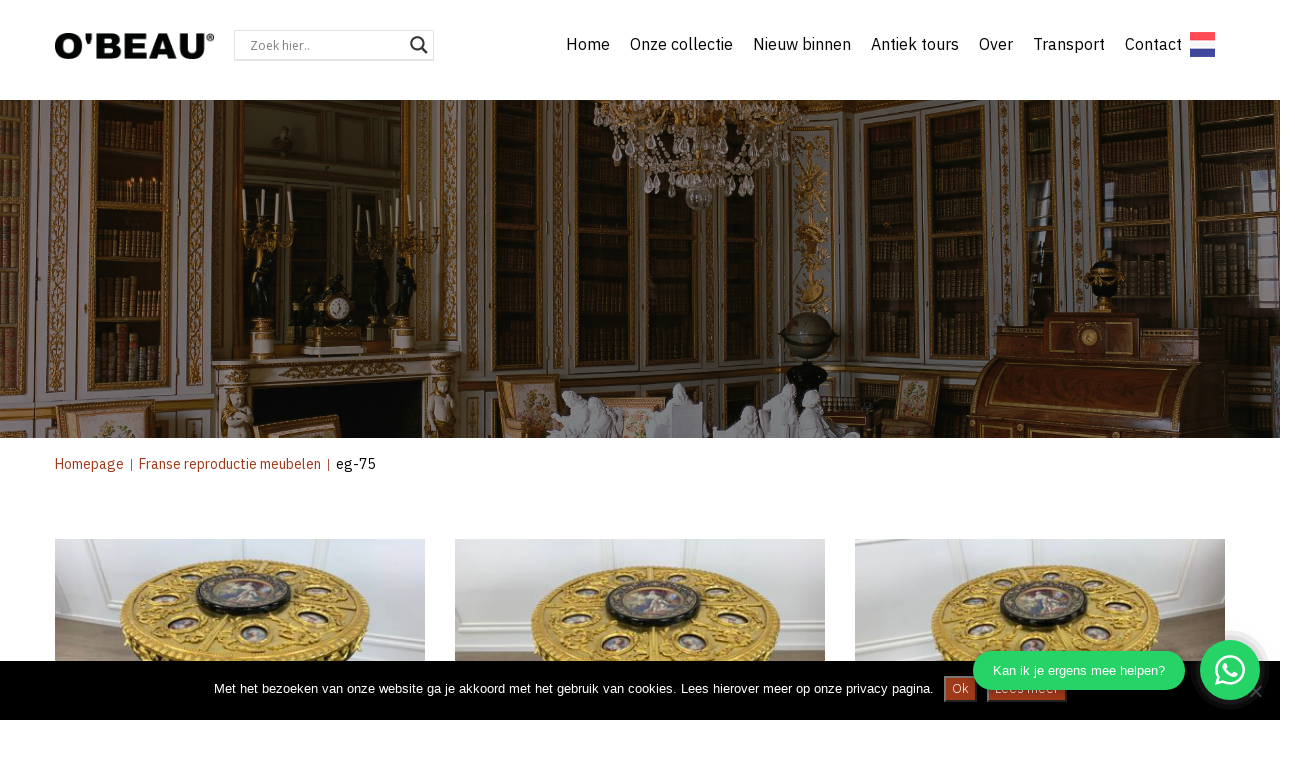

--- FILE ---
content_type: text/html; charset=UTF-8
request_url: https://o-beau.com/collection/eg-75/
body_size: 17393
content:
<!doctype html>
<html lang="nl-NL" >
<head>
	<meta charset="UTF-8">
	<link rel="profile" href="https://gmpg.org/xfn/11">
	<link rel="pingback" href="https://o-beau.com/xmlrpc.php">
	<meta name="viewport" content="width=device-width, initial-scale=1">
    <meta name='robots' content='index, follow, max-image-preview:large, max-snippet:-1, max-video-preview:-1' />
<link rel="alternate" hreflang="nl" href="https://o-beau.com/collection/eg-75/" />
<link rel="alternate" hreflang="x-default" href="https://o-beau.com/collection/eg-75/" />

	<!-- This site is optimized with the Yoast SEO plugin v26.7 - https://yoast.com/wordpress/plugins/seo/ -->
	<title>eg-75 - Obeau</title>
	<link rel="canonical" href="https://o-beau.com/collection/eg-75/" />
	<meta property="og:locale" content="nl_NL" />
	<meta property="og:type" content="article" />
	<meta property="og:title" content="eg-75 - Obeau" />
	<meta property="og:description" content="Bewerkte ronde bronze tafel Bronze ronde tafel met porselein Productcode: eg-75 &nbsp; Informatie aanvragen Prijs Mail of bel ons voor de prijs. Afmetingen 89 x 75 x 75 cm Materiaal Porselein, hout en brons Jaar N.V.T Dealerprijs Dealerprijs aanvragen" />
	<meta property="og:url" content="https://o-beau.com/collection/eg-75/" />
	<meta property="og:site_name" content="Obeau" />
	<meta property="og:image" content="https://o-beau.com/wp-content/uploads/2020/04/IMG_4115-scaled.jpg" />
	<meta property="og:image:width" content="2560" />
	<meta property="og:image:height" content="1920" />
	<meta property="og:image:type" content="image/jpeg" />
	<meta name="twitter:card" content="summary_large_image" />
	<script type="application/ld+json" class="yoast-schema-graph">{"@context":"https://schema.org","@graph":[{"@type":["WebPage","SearchResultsPage"],"@id":"https://o-beau.com/collection/eg-75/","url":"https://o-beau.com/collection/eg-75/","name":"eg-75 - Obeau","isPartOf":{"@id":"https://o-beau.com/#website"},"primaryImageOfPage":{"@id":"https://o-beau.com/collection/eg-75/#primaryimage"},"image":{"@id":"https://o-beau.com/collection/eg-75/#primaryimage"},"thumbnailUrl":"https://o-beau.com/wp-content/uploads/2020/04/IMG_4115-scaled.jpg","datePublished":"2020-04-30T14:29:05+00:00","breadcrumb":{"@id":"https://o-beau.com/collection/eg-75/#breadcrumb"},"inLanguage":"nl-NL","potentialAction":[{"@type":"ReadAction","target":["https://o-beau.com/collection/eg-75/"]}]},{"@type":"ImageObject","inLanguage":"nl-NL","@id":"https://o-beau.com/collection/eg-75/#primaryimage","url":"https://o-beau.com/wp-content/uploads/2020/04/IMG_4115-scaled.jpg","contentUrl":"https://o-beau.com/wp-content/uploads/2020/04/IMG_4115-scaled.jpg","width":2560,"height":1920},{"@type":"BreadcrumbList","@id":"https://o-beau.com/collection/eg-75/#breadcrumb","itemListElement":[{"@type":"ListItem","position":1,"name":"Home","item":"https://o-beau.com/"},{"@type":"ListItem","position":2,"name":"eg-75"}]},{"@type":"WebSite","@id":"https://o-beau.com/#website","url":"https://o-beau.com/","name":"Obeau","description":"","potentialAction":[{"@type":"SearchAction","target":{"@type":"EntryPoint","urlTemplate":"https://o-beau.com/?s={search_term_string}"},"query-input":{"@type":"PropertyValueSpecification","valueRequired":true,"valueName":"search_term_string"}}],"inLanguage":"nl-NL"}]}</script>
	<!-- / Yoast SEO plugin. -->


<link rel='dns-prefetch' href='//fonts.googleapis.com' />
<link rel="alternate" type="application/rss+xml" title="Obeau &raquo; feed" href="https://o-beau.com/feed/" />
<link rel="alternate" type="application/rss+xml" title="Obeau &raquo; reacties feed" href="https://o-beau.com/comments/feed/" />
<link rel="alternate" type="application/rss+xml" title="Obeau &raquo; eg-75 reacties feed" href="https://o-beau.com/collection/eg-75/feed/" />
<link rel="alternate" title="oEmbed (JSON)" type="application/json+oembed" href="https://o-beau.com/wp-json/oembed/1.0/embed?url=https%3A%2F%2Fo-beau.com%2Fcollection%2Feg-75%2F" />
<link rel="alternate" title="oEmbed (XML)" type="text/xml+oembed" href="https://o-beau.com/wp-json/oembed/1.0/embed?url=https%3A%2F%2Fo-beau.com%2Fcollection%2Feg-75%2F&#038;format=xml" />
<style id='wp-img-auto-sizes-contain-inline-css'>
img:is([sizes=auto i],[sizes^="auto," i]){contain-intrinsic-size:3000px 1500px}
/*# sourceURL=wp-img-auto-sizes-contain-inline-css */
</style>
<style id='wp-emoji-styles-inline-css'>

	img.wp-smiley, img.emoji {
		display: inline !important;
		border: none !important;
		box-shadow: none !important;
		height: 1em !important;
		width: 1em !important;
		margin: 0 0.07em !important;
		vertical-align: -0.1em !important;
		background: none !important;
		padding: 0 !important;
	}
/*# sourceURL=wp-emoji-styles-inline-css */
</style>
<style id='wp-block-library-inline-css'>
:root{--wp-block-synced-color:#7a00df;--wp-block-synced-color--rgb:122,0,223;--wp-bound-block-color:var(--wp-block-synced-color);--wp-editor-canvas-background:#ddd;--wp-admin-theme-color:#007cba;--wp-admin-theme-color--rgb:0,124,186;--wp-admin-theme-color-darker-10:#006ba1;--wp-admin-theme-color-darker-10--rgb:0,107,160.5;--wp-admin-theme-color-darker-20:#005a87;--wp-admin-theme-color-darker-20--rgb:0,90,135;--wp-admin-border-width-focus:2px}@media (min-resolution:192dpi){:root{--wp-admin-border-width-focus:1.5px}}.wp-element-button{cursor:pointer}:root .has-very-light-gray-background-color{background-color:#eee}:root .has-very-dark-gray-background-color{background-color:#313131}:root .has-very-light-gray-color{color:#eee}:root .has-very-dark-gray-color{color:#313131}:root .has-vivid-green-cyan-to-vivid-cyan-blue-gradient-background{background:linear-gradient(135deg,#00d084,#0693e3)}:root .has-purple-crush-gradient-background{background:linear-gradient(135deg,#34e2e4,#4721fb 50%,#ab1dfe)}:root .has-hazy-dawn-gradient-background{background:linear-gradient(135deg,#faaca8,#dad0ec)}:root .has-subdued-olive-gradient-background{background:linear-gradient(135deg,#fafae1,#67a671)}:root .has-atomic-cream-gradient-background{background:linear-gradient(135deg,#fdd79a,#004a59)}:root .has-nightshade-gradient-background{background:linear-gradient(135deg,#330968,#31cdcf)}:root .has-midnight-gradient-background{background:linear-gradient(135deg,#020381,#2874fc)}:root{--wp--preset--font-size--normal:16px;--wp--preset--font-size--huge:42px}.has-regular-font-size{font-size:1em}.has-larger-font-size{font-size:2.625em}.has-normal-font-size{font-size:var(--wp--preset--font-size--normal)}.has-huge-font-size{font-size:var(--wp--preset--font-size--huge)}.has-text-align-center{text-align:center}.has-text-align-left{text-align:left}.has-text-align-right{text-align:right}.has-fit-text{white-space:nowrap!important}#end-resizable-editor-section{display:none}.aligncenter{clear:both}.items-justified-left{justify-content:flex-start}.items-justified-center{justify-content:center}.items-justified-right{justify-content:flex-end}.items-justified-space-between{justify-content:space-between}.screen-reader-text{border:0;clip-path:inset(50%);height:1px;margin:-1px;overflow:hidden;padding:0;position:absolute;width:1px;word-wrap:normal!important}.screen-reader-text:focus{background-color:#ddd;clip-path:none;color:#444;display:block;font-size:1em;height:auto;left:5px;line-height:normal;padding:15px 23px 14px;text-decoration:none;top:5px;width:auto;z-index:100000}html :where(.has-border-color){border-style:solid}html :where([style*=border-top-color]){border-top-style:solid}html :where([style*=border-right-color]){border-right-style:solid}html :where([style*=border-bottom-color]){border-bottom-style:solid}html :where([style*=border-left-color]){border-left-style:solid}html :where([style*=border-width]){border-style:solid}html :where([style*=border-top-width]){border-top-style:solid}html :where([style*=border-right-width]){border-right-style:solid}html :where([style*=border-bottom-width]){border-bottom-style:solid}html :where([style*=border-left-width]){border-left-style:solid}html :where(img[class*=wp-image-]){height:auto;max-width:100%}:where(figure){margin:0 0 1em}html :where(.is-position-sticky){--wp-admin--admin-bar--position-offset:var(--wp-admin--admin-bar--height,0px)}@media screen and (max-width:600px){html :where(.is-position-sticky){--wp-admin--admin-bar--position-offset:0px}}
/*# sourceURL=/wp-includes/css/dist/block-library/common.min.css */
</style>
<style id='classic-theme-styles-inline-css'>
/*! This file is auto-generated */
.wp-block-button__link{color:#fff;background-color:#32373c;border-radius:9999px;box-shadow:none;text-decoration:none;padding:calc(.667em + 2px) calc(1.333em + 2px);font-size:1.125em}.wp-block-file__button{background:#32373c;color:#fff;text-decoration:none}
/*# sourceURL=/wp-includes/css/classic-themes.min.css */
</style>
<style id='global-styles-inline-css'>
:root{--wp--preset--aspect-ratio--square: 1;--wp--preset--aspect-ratio--4-3: 4/3;--wp--preset--aspect-ratio--3-4: 3/4;--wp--preset--aspect-ratio--3-2: 3/2;--wp--preset--aspect-ratio--2-3: 2/3;--wp--preset--aspect-ratio--16-9: 16/9;--wp--preset--aspect-ratio--9-16: 9/16;--wp--preset--color--black: #000000;--wp--preset--color--cyan-bluish-gray: #abb8c3;--wp--preset--color--white: #ffffff;--wp--preset--color--pale-pink: #f78da7;--wp--preset--color--vivid-red: #cf2e2e;--wp--preset--color--luminous-vivid-orange: #ff6900;--wp--preset--color--luminous-vivid-amber: #fcb900;--wp--preset--color--light-green-cyan: #7bdcb5;--wp--preset--color--vivid-green-cyan: #00d084;--wp--preset--color--pale-cyan-blue: #8ed1fc;--wp--preset--color--vivid-cyan-blue: #0693e3;--wp--preset--color--vivid-purple: #9b51e0;--wp--preset--gradient--vivid-cyan-blue-to-vivid-purple: linear-gradient(135deg,rgb(6,147,227) 0%,rgb(155,81,224) 100%);--wp--preset--gradient--light-green-cyan-to-vivid-green-cyan: linear-gradient(135deg,rgb(122,220,180) 0%,rgb(0,208,130) 100%);--wp--preset--gradient--luminous-vivid-amber-to-luminous-vivid-orange: linear-gradient(135deg,rgb(252,185,0) 0%,rgb(255,105,0) 100%);--wp--preset--gradient--luminous-vivid-orange-to-vivid-red: linear-gradient(135deg,rgb(255,105,0) 0%,rgb(207,46,46) 100%);--wp--preset--gradient--very-light-gray-to-cyan-bluish-gray: linear-gradient(135deg,rgb(238,238,238) 0%,rgb(169,184,195) 100%);--wp--preset--gradient--cool-to-warm-spectrum: linear-gradient(135deg,rgb(74,234,220) 0%,rgb(151,120,209) 20%,rgb(207,42,186) 40%,rgb(238,44,130) 60%,rgb(251,105,98) 80%,rgb(254,248,76) 100%);--wp--preset--gradient--blush-light-purple: linear-gradient(135deg,rgb(255,206,236) 0%,rgb(152,150,240) 100%);--wp--preset--gradient--blush-bordeaux: linear-gradient(135deg,rgb(254,205,165) 0%,rgb(254,45,45) 50%,rgb(107,0,62) 100%);--wp--preset--gradient--luminous-dusk: linear-gradient(135deg,rgb(255,203,112) 0%,rgb(199,81,192) 50%,rgb(65,88,208) 100%);--wp--preset--gradient--pale-ocean: linear-gradient(135deg,rgb(255,245,203) 0%,rgb(182,227,212) 50%,rgb(51,167,181) 100%);--wp--preset--gradient--electric-grass: linear-gradient(135deg,rgb(202,248,128) 0%,rgb(113,206,126) 100%);--wp--preset--gradient--midnight: linear-gradient(135deg,rgb(2,3,129) 0%,rgb(40,116,252) 100%);--wp--preset--font-size--small: 13px;--wp--preset--font-size--medium: 20px;--wp--preset--font-size--large: 36px;--wp--preset--font-size--x-large: 42px;--wp--preset--spacing--20: 0.44rem;--wp--preset--spacing--30: 0.67rem;--wp--preset--spacing--40: 1rem;--wp--preset--spacing--50: 1.5rem;--wp--preset--spacing--60: 2.25rem;--wp--preset--spacing--70: 3.38rem;--wp--preset--spacing--80: 5.06rem;--wp--preset--shadow--natural: 6px 6px 9px rgba(0, 0, 0, 0.2);--wp--preset--shadow--deep: 12px 12px 50px rgba(0, 0, 0, 0.4);--wp--preset--shadow--sharp: 6px 6px 0px rgba(0, 0, 0, 0.2);--wp--preset--shadow--outlined: 6px 6px 0px -3px rgb(255, 255, 255), 6px 6px rgb(0, 0, 0);--wp--preset--shadow--crisp: 6px 6px 0px rgb(0, 0, 0);}:where(.is-layout-flex){gap: 0.5em;}:where(.is-layout-grid){gap: 0.5em;}body .is-layout-flex{display: flex;}.is-layout-flex{flex-wrap: wrap;align-items: center;}.is-layout-flex > :is(*, div){margin: 0;}body .is-layout-grid{display: grid;}.is-layout-grid > :is(*, div){margin: 0;}:where(.wp-block-columns.is-layout-flex){gap: 2em;}:where(.wp-block-columns.is-layout-grid){gap: 2em;}:where(.wp-block-post-template.is-layout-flex){gap: 1.25em;}:where(.wp-block-post-template.is-layout-grid){gap: 1.25em;}.has-black-color{color: var(--wp--preset--color--black) !important;}.has-cyan-bluish-gray-color{color: var(--wp--preset--color--cyan-bluish-gray) !important;}.has-white-color{color: var(--wp--preset--color--white) !important;}.has-pale-pink-color{color: var(--wp--preset--color--pale-pink) !important;}.has-vivid-red-color{color: var(--wp--preset--color--vivid-red) !important;}.has-luminous-vivid-orange-color{color: var(--wp--preset--color--luminous-vivid-orange) !important;}.has-luminous-vivid-amber-color{color: var(--wp--preset--color--luminous-vivid-amber) !important;}.has-light-green-cyan-color{color: var(--wp--preset--color--light-green-cyan) !important;}.has-vivid-green-cyan-color{color: var(--wp--preset--color--vivid-green-cyan) !important;}.has-pale-cyan-blue-color{color: var(--wp--preset--color--pale-cyan-blue) !important;}.has-vivid-cyan-blue-color{color: var(--wp--preset--color--vivid-cyan-blue) !important;}.has-vivid-purple-color{color: var(--wp--preset--color--vivid-purple) !important;}.has-black-background-color{background-color: var(--wp--preset--color--black) !important;}.has-cyan-bluish-gray-background-color{background-color: var(--wp--preset--color--cyan-bluish-gray) !important;}.has-white-background-color{background-color: var(--wp--preset--color--white) !important;}.has-pale-pink-background-color{background-color: var(--wp--preset--color--pale-pink) !important;}.has-vivid-red-background-color{background-color: var(--wp--preset--color--vivid-red) !important;}.has-luminous-vivid-orange-background-color{background-color: var(--wp--preset--color--luminous-vivid-orange) !important;}.has-luminous-vivid-amber-background-color{background-color: var(--wp--preset--color--luminous-vivid-amber) !important;}.has-light-green-cyan-background-color{background-color: var(--wp--preset--color--light-green-cyan) !important;}.has-vivid-green-cyan-background-color{background-color: var(--wp--preset--color--vivid-green-cyan) !important;}.has-pale-cyan-blue-background-color{background-color: var(--wp--preset--color--pale-cyan-blue) !important;}.has-vivid-cyan-blue-background-color{background-color: var(--wp--preset--color--vivid-cyan-blue) !important;}.has-vivid-purple-background-color{background-color: var(--wp--preset--color--vivid-purple) !important;}.has-black-border-color{border-color: var(--wp--preset--color--black) !important;}.has-cyan-bluish-gray-border-color{border-color: var(--wp--preset--color--cyan-bluish-gray) !important;}.has-white-border-color{border-color: var(--wp--preset--color--white) !important;}.has-pale-pink-border-color{border-color: var(--wp--preset--color--pale-pink) !important;}.has-vivid-red-border-color{border-color: var(--wp--preset--color--vivid-red) !important;}.has-luminous-vivid-orange-border-color{border-color: var(--wp--preset--color--luminous-vivid-orange) !important;}.has-luminous-vivid-amber-border-color{border-color: var(--wp--preset--color--luminous-vivid-amber) !important;}.has-light-green-cyan-border-color{border-color: var(--wp--preset--color--light-green-cyan) !important;}.has-vivid-green-cyan-border-color{border-color: var(--wp--preset--color--vivid-green-cyan) !important;}.has-pale-cyan-blue-border-color{border-color: var(--wp--preset--color--pale-cyan-blue) !important;}.has-vivid-cyan-blue-border-color{border-color: var(--wp--preset--color--vivid-cyan-blue) !important;}.has-vivid-purple-border-color{border-color: var(--wp--preset--color--vivid-purple) !important;}.has-vivid-cyan-blue-to-vivid-purple-gradient-background{background: var(--wp--preset--gradient--vivid-cyan-blue-to-vivid-purple) !important;}.has-light-green-cyan-to-vivid-green-cyan-gradient-background{background: var(--wp--preset--gradient--light-green-cyan-to-vivid-green-cyan) !important;}.has-luminous-vivid-amber-to-luminous-vivid-orange-gradient-background{background: var(--wp--preset--gradient--luminous-vivid-amber-to-luminous-vivid-orange) !important;}.has-luminous-vivid-orange-to-vivid-red-gradient-background{background: var(--wp--preset--gradient--luminous-vivid-orange-to-vivid-red) !important;}.has-very-light-gray-to-cyan-bluish-gray-gradient-background{background: var(--wp--preset--gradient--very-light-gray-to-cyan-bluish-gray) !important;}.has-cool-to-warm-spectrum-gradient-background{background: var(--wp--preset--gradient--cool-to-warm-spectrum) !important;}.has-blush-light-purple-gradient-background{background: var(--wp--preset--gradient--blush-light-purple) !important;}.has-blush-bordeaux-gradient-background{background: var(--wp--preset--gradient--blush-bordeaux) !important;}.has-luminous-dusk-gradient-background{background: var(--wp--preset--gradient--luminous-dusk) !important;}.has-pale-ocean-gradient-background{background: var(--wp--preset--gradient--pale-ocean) !important;}.has-electric-grass-gradient-background{background: var(--wp--preset--gradient--electric-grass) !important;}.has-midnight-gradient-background{background: var(--wp--preset--gradient--midnight) !important;}.has-small-font-size{font-size: var(--wp--preset--font-size--small) !important;}.has-medium-font-size{font-size: var(--wp--preset--font-size--medium) !important;}.has-large-font-size{font-size: var(--wp--preset--font-size--large) !important;}.has-x-large-font-size{font-size: var(--wp--preset--font-size--x-large) !important;}
@media (max-width: 600px) {
.header-1.fw-top-logo-left .fw-wrap-logo {
    width: 150px !important;
}
.asl_w_container {
	width: 43% !important;
}
}
.asl_w_container {
	width: 20%;
}
.fw-shortcode-custom-posts .fw-post-thumbnail img {
	 -moz-transition: all 0.3s;
  -webkit-transition: all 0.3s;
  transition: all 0.3s;
}

.header-1.fw-top-logo-left .fw-nav-wrap {
	width: calc(100% - 200px);
}

.fw-shortcode-custom-posts .fw-post-thumbnail:hover img {
	 -moz-transform: scale(1.1);
  -webkit-transform: scale(1.1);
  transform: scale(1.1);
}

.fw-wrap-logo img.lazyloading{
	position:relative!important;
}

.cst-accordion .item .cnt {
    padding-left: 235px;
}

#main{
	padding-top:150px;
}

.fw-header .fw-header-main .fw-container .fw-nav-menu .menu-item-language:last-child {
     margin-left: 0;
}
.zoomed #fullResImage,
.zoomed .pp_content,
.pp_pic_holder.zoomed {
	width: 100% !important;
  height: auto !important;
  max-height: 100% !important;
}
.pp_pic_holder.zoomed.dark_square .pp_content_container .pp_left {
	padding-left:20px;
}

.postlist-col .post .entry-content p{
	position: absolute;
	top: 8%;
	right: 0;
	padding-left: 5px;
	padding-right: 5px;
	font-size: 14px;
	background: black;
	color: white;
}

/* Categories menu --- Search and Filter  */

.sf-field-taxonomy-categories ul{
	padding: 0px;
}
.sf-field-taxonomy-categories ul li input{
	display: none;
}

.sf-field-taxonomy-categories ul li label {
	font-family: 'IBM Plex Sans';
    font-style: normal;
    font-weight: 400;
    line-height: 44px;
    font-size: 19px;
    letter-spacing: 0px;
    color: #020303;
}
.sf-field-taxonomy-categories ul li:hover label {
	cursor: pointer;
	color: #82290e;
}
.sf-field-taxonomy-categories ul li ul.children li label::before {
	content: '> ';
}


/* ------------------------ */




.header-1.fw-top-logo-left .fw-nav-wrap {
    width: 100% !important;
}
.asl_w_container {
    width: 15% !important;
		margin-left: 20px !important;
}
@media(max-width: 1200px) {
	.asl_w_container {
    width: 100% !important;
		margin-right: 20px !important;
		margin-left: 20px !important;
	}
}
@media(max-width: 500px) {
	.asl_w_container {
		margin-left: 5px !important;
	}
}
/*# sourceURL=global-styles-inline-css */
</style>
<link rel='stylesheet' id='cookie-notice-front-css' href='https://o-beau.com/wp-content/plugins/cookie-notice/css/front.min.css?ver=2.5.11' media='all' />
<link rel='stylesheet' id='page-list-style-css' href='https://o-beau.com/wp-content/plugins/sitemap/css/page-list.css?ver=4.4' media='all' />
<link rel='stylesheet' id='wpml-legacy-dropdown-0-css' href='https://o-beau.com/wp-content/plugins/sitepress-multilingual-cms/templates/language-switchers/legacy-dropdown/style.min.css?ver=1' media='all' />
<style id='wpml-legacy-dropdown-0-inline-css'>
.wpml-ls-statics-shortcode_actions, .wpml-ls-statics-shortcode_actions .wpml-ls-sub-menu, .wpml-ls-statics-shortcode_actions a {border-color:#cdcdcd;}.wpml-ls-statics-shortcode_actions a, .wpml-ls-statics-shortcode_actions .wpml-ls-sub-menu a, .wpml-ls-statics-shortcode_actions .wpml-ls-sub-menu a:link, .wpml-ls-statics-shortcode_actions li:not(.wpml-ls-current-language) .wpml-ls-link, .wpml-ls-statics-shortcode_actions li:not(.wpml-ls-current-language) .wpml-ls-link:link {color:#444444;background-color:#ffffff;}.wpml-ls-statics-shortcode_actions .wpml-ls-sub-menu a:hover,.wpml-ls-statics-shortcode_actions .wpml-ls-sub-menu a:focus, .wpml-ls-statics-shortcode_actions .wpml-ls-sub-menu a:link:hover, .wpml-ls-statics-shortcode_actions .wpml-ls-sub-menu a:link:focus {color:#000000;background-color:#eeeeee;}.wpml-ls-statics-shortcode_actions .wpml-ls-current-language > a {color:#444444;background-color:#ffffff;}.wpml-ls-statics-shortcode_actions .wpml-ls-current-language:hover>a, .wpml-ls-statics-shortcode_actions .wpml-ls-current-language>a:focus {color:#000000;background-color:#eeeeee;}
/*# sourceURL=wpml-legacy-dropdown-0-inline-css */
</style>
<link rel='stylesheet' id='wpml-menu-item-0-css' href='https://o-beau.com/wp-content/plugins/sitepress-multilingual-cms/templates/language-switchers/menu-item/style.min.css?ver=1' media='all' />
<link rel='stylesheet' id='parent-style-css' href='https://o-beau.com/wp-content/themes/best4u/style.css?ver=6.9' media='all' />
<link rel='stylesheet' id='fw-ext-breadcrumbs-add-css-css' href='https://o-beau.com/wp-content/plugins/unyson/framework/extensions/breadcrumbs/static/css/style.css?ver=6.9' media='all' />
<link rel='stylesheet' id='font-awesome-css' href='https://o-beau.com/wp-content/plugins/unyson/framework/static/libs/font-awesome/css/font-awesome.min.css?ver=2.7.31' media='all' />
<link rel='stylesheet' id='wpdreams-asl-basic-css' href='https://o-beau.com/wp-content/plugins/ajax-search-lite/css/style.basic.css?ver=4.13.4' media='all' />
<style id='wpdreams-asl-basic-inline-css'>

					div[id*='ajaxsearchlitesettings'].searchsettings .asl_option_inner label {
						font-size: 0px !important;
						color: rgba(0, 0, 0, 0);
					}
					div[id*='ajaxsearchlitesettings'].searchsettings .asl_option_inner label:after {
						font-size: 11px !important;
						position: absolute;
						top: 0;
						left: 0;
						z-index: 1;
					}
					.asl_w_container {
						width: 100%;
						margin: 0px 0px 0px 0px;
						min-width: 200px;
					}
					div[id*='ajaxsearchlite'].asl_m {
						width: 100%;
					}
					div[id*='ajaxsearchliteres'].wpdreams_asl_results div.resdrg span.highlighted {
						font-weight: bold;
						color: rgba(217, 49, 43, 1);
						background-color: rgba(238, 238, 238, 1);
					}
					div[id*='ajaxsearchliteres'].wpdreams_asl_results .results img.asl_image {
						width: 70px;
						height: 70px;
						object-fit: cover;
					}
					div[id*='ajaxsearchlite'].asl_r .results {
						max-height: none;
					}
					div[id*='ajaxsearchlite'].asl_r {
						position: absolute;
					}
				
						div.asl_r.asl_w.vertical .results .item::after {
							display: block;
							position: absolute;
							bottom: 0;
							content: '';
							height: 1px;
							width: 100%;
							background: #D8D8D8;
						}
						div.asl_r.asl_w.vertical .results .item.asl_last_item::after {
							display: none;
						}
					
/*# sourceURL=wpdreams-asl-basic-inline-css */
</style>
<link rel='stylesheet' id='wpdreams-asl-instance-css' href='https://o-beau.com/wp-content/plugins/ajax-search-lite/css/style-underline.css?ver=4.13.4' media='all' />
<link rel='stylesheet' id='bootstrap-css' href='https://o-beau.com/wp-content/themes/best4u/css/bootstrap.css?ver=1.0.13' media='all' />
<link rel='stylesheet' id='fw-mmenu-css' href='https://o-beau.com/wp-content/themes/best4u/css/jquery.mmenu.all.css?ver=1.0.13' media='all' />
<link rel='stylesheet' id='best4u-style-css' href='https://o-beau.com/wp-content/uploads/best4u-style.css?ver=1765178013' media='all' />
<link rel='stylesheet' id='fw-theme-style-css' href='https://o-beau.com/wp-content/themes/best4u-child/style.css?ver=1.0.13' media='all' />
<style id='fw-theme-style-inline-css'>
@media only screen and (max-width: 767px) { .tf-sh-f7d75741247db2ad3ec30b5ad0b9e018 .fw-col-inner{padding-top:0px;padding-right:0px;padding-bottom:0px;padding-left:0px;} }@media only screen and (max-width: 767px) { .tf-sh-f7d75741247db2ad3ec30b5ad0b9e018 .fw-wrap-col-inner {margin-top:0px;margin-right:0px;margin-bottom:0px;margin-left:0px;} }
.tf-sh-36f515f515b795457e56476493357ea5 .fw-special-title {font-family: 'IBM Plex Sans';font-style: normal;font-weight:300;line-height:50px;font-size:50px;letter-spacing:0px;color:#ffffff;}@media(max-width:767px){.tf-sh-36f515f515b795457e56476493357ea5 .fw-special-title{font-size: 30px ; line-height: 30px ;}}
@media only screen and (max-width: 767px) { .tf-sh-127655706f6ea5f7809d490a15457c89 .fw-col-inner{padding-top:0px;padding-right:0px;padding-bottom:0px;padding-left:0px;} }@media only screen and (max-width: 767px) { .tf-sh-127655706f6ea5f7809d490a15457c89 .fw-wrap-col-inner {margin-top:0px;margin-right:0px;margin-bottom:0px;margin-left:0px;} }
.tf-sh-b8c9e70b26655d7c3e379b23b791355c .fw-wrap-col-inner {background-image:url(); background-repeat: no-repeat; background-position: center center; background-size: cover;}@media only screen and (max-width: 767px) { .tf-sh-b8c9e70b26655d7c3e379b23b791355c .fw-col-inner{padding-top:0px;padding-right:0px;padding-bottom:0px;padding-left:0px;} }@media only screen and (max-width: 767px) { .tf-sh-b8c9e70b26655d7c3e379b23b791355c .fw-wrap-col-inner {margin-top:0px;margin-right:0px;margin-bottom:0px;margin-left:0px;} }
.tf-sh-737bfcd4ab61a8c4f90224b523e39ed3 .fw-wrap-col-inner {background-image:url(); background-repeat: no-repeat; background-position: center center; background-size: cover;}@media only screen and (max-width: 767px) { .tf-sh-737bfcd4ab61a8c4f90224b523e39ed3 .fw-col-inner{padding-top:0px;padding-right:0px;padding-bottom:0px;padding-left:0px;} }@media only screen and (max-width: 767px) { .tf-sh-737bfcd4ab61a8c4f90224b523e39ed3 .fw-wrap-col-inner {margin-top:0px;margin-right:0px;margin-bottom:0px;margin-left:0px;} }
.tf-sh-d1afbabb92465564cef0c6a07e8063b9 .fw-wrap-col-inner {background-image:url(); background-repeat: no-repeat; background-position: center center; background-size: cover;}@media only screen and (max-width: 767px) { .tf-sh-d1afbabb92465564cef0c6a07e8063b9 .fw-col-inner{padding-top:0px;padding-right:0px;padding-bottom:0px;padding-left:0px;} }@media only screen and (max-width: 767px) { .tf-sh-d1afbabb92465564cef0c6a07e8063b9 .fw-wrap-col-inner {margin-top:0px;margin-right:0px;margin-bottom:0px;margin-left:0px;} }
@media only screen and (max-width: 767px) { .tf-sh-79a1d2f6cdd96f2fce27366125fc7b6a .fw-col-inner{padding-top:0px;padding-right:0px;padding-bottom:0px;padding-left:0px;} }@media only screen and (max-width: 767px) { .tf-sh-79a1d2f6cdd96f2fce27366125fc7b6a .fw-wrap-col-inner {margin-top:0px;margin-right:0px;margin-bottom:0px;margin-left:0px;} }
.tf-sh-6e2f4cbbd020ddac9deaf9c6e99aebc3 .fw-special-title {font-family: 'IBM Plex Sans';font-style: normal;font-weight:300;line-height:50px;font-size:35px;letter-spacing:0px;color:#020303;}@media(max-width:767px){.tf-sh-6e2f4cbbd020ddac9deaf9c6e99aebc3 .fw-special-title{font-size: 25px ; line-height: 35px ;}}
.tf-sh-b000b0f006d728360252d53ade485a9a .fw-text-inner {font-family: 'IBM Plex Sans';font-style: normal;font-weight:300;line-height:32px;font-size:17px;letter-spacing:0px;color:#020303;}
.tf-sh-c0cd7efbb80c22f58b5eebc6016214af, .tf-sh-c0cd7efbb80c22f58b5eebc6016214af:focus{ background-color: #9e391a }.tf-sh-c0cd7efbb80c22f58b5eebc6016214af:hover { background-color: #82290e }.tf-sh-c0cd7efbb80c22f58b5eebc6016214af, .tf-sh-c0cd7efbb80c22f58b5eebc6016214af:focus {font-family: 'IBM Plex Sans';font-style: normal;font-weight:300;line-height:50px;font-size:18px;letter-spacing:0px;color:#ffffff;}.tf-sh-c0cd7efbb80c22f58b5eebc6016214af:hover { color: #ffffff }
.tf-sh-94069ee4fcfe15b74e8c0f87b9cc77cc .fw-col-inner{padding: 20px 20px 20px 20px;}@media only screen and (min-width: 768px) and (max-width: 991px) { .tf-sh-94069ee4fcfe15b74e8c0f87b9cc77cc .fw-col-inner{padding-top:5px;padding-right:5px;padding-bottom:5px;padding-left:20px;} }@media only screen and (max-width: 767px) { .tf-sh-94069ee4fcfe15b74e8c0f87b9cc77cc .fw-col-inner{padding-top:20px;padding-right:20px;padding-bottom:20px;padding-left:20px;} }@media only screen and (max-width: 767px) { .tf-sh-94069ee4fcfe15b74e8c0f87b9cc77cc .fw-wrap-col-inner {margin-top:0px;margin-right:0px;margin-bottom:0px;margin-left:0px;} }
.tf-sh-561141fc9babeb1355e397b5fc046f32 .fw-special-title {font-family: 'IBM Plex Sans';font-style: normal;font-weight:400;line-height:25px;font-size:19px;letter-spacing:0px;color:#020303;}.tf-sh-561141fc9babeb1355e397b5fc046f32 .fw-special-subtitle {font-family: 'IBM Plex Sans';font-style: normal;font-weight:300;line-height:25px;font-size:19px;letter-spacing:0.5px;color:#020303;}
.tf-sh-a51a89e8786216a3afd08802cec0586c .fw-special-title {font-family: 'IBM Plex Sans';font-style: normal;font-weight:400;line-height:25px;font-size:19px;letter-spacing:0px;color:#020303;}.tf-sh-a51a89e8786216a3afd08802cec0586c .fw-special-subtitle {font-family: 'IBM Plex Sans';font-style: normal;font-weight:300;line-height:25px;font-size:19px;letter-spacing:0.5px;color:#020303;}
.tf-sh-223045f80f53b3688bb65877a1c065e3 .fw-special-title {font-family: 'IBM Plex Sans';font-style: normal;font-weight:400;line-height:25px;font-size:19px;letter-spacing:0px;color:#020303;}.tf-sh-223045f80f53b3688bb65877a1c065e3 .fw-special-subtitle {font-family: 'IBM Plex Sans';font-style: normal;font-weight:300;line-height:25px;font-size:19px;letter-spacing:0.5px;color:#020303;}
.tf-sh-1d2c55c80c5477b72ebe88316d31e099 .fw-special-title {font-family: 'IBM Plex Sans';font-style: normal;font-weight:400;line-height:25px;font-size:19px;letter-spacing:0px;color:#020303;}.tf-sh-1d2c55c80c5477b72ebe88316d31e099 .fw-special-subtitle {font-family: 'IBM Plex Sans';font-style: normal;font-weight:300;line-height:25px;font-size:19px;letter-spacing:0.5px;color:#020303;}
.tf-sh-1a1629b224b209d8cf5d44345879d20e, .tf-sh-1a1629b224b209d8cf5d44345879d20e:focus{ background-color: #9e391a }.tf-sh-1a1629b224b209d8cf5d44345879d20e:hover { background-color: #82290e }
/*# sourceURL=fw-theme-style-inline-css */
</style>
<link rel='stylesheet' id='prettyPhoto-css' href='https://o-beau.com/wp-content/themes/best4u/css/prettyPhoto.css?ver=1.0.13' media='all' />
<link rel='stylesheet' id='animate-css' href='https://o-beau.com/wp-content/themes/best4u/css/animate.css?ver=1.0.13' media='all' />
<link rel='stylesheet' id='fw-shortcode-section-background-video-css' href='https://o-beau.com/wp-content/plugins/unyson/framework/extensions/shortcodes/shortcodes/section/static/css/background.css?ver=6.9' media='all' />
<link rel='stylesheet' id='media_image-css' href='https://o-beau.com/wp-content/themes/best4u-child/framework-customizations/extensions/shortcodes/shortcodes/media-image/static/css/style.css?ver=6.9' media='all' />
<link rel='stylesheet' id='fw-googleFonts-css' href='https://fonts.googleapis.com/css?family=IBM+Plex+Sans%3A300%2Cregular%7CExo%3A600%2C700&#038;subset=latin%2Ccyrillic-ext&#038;ver=6.9' media='all' />
<!--n2css--><!--n2js--><script id="cookie-notice-front-js-before">
var cnArgs = {"ajaxUrl":"https:\/\/o-beau.com\/wp-admin\/admin-ajax.php","nonce":"ee5c85a7b5","hideEffect":"fade","position":"bottom","onScroll":false,"onScrollOffset":100,"onClick":false,"cookieName":"cookie_notice_accepted","cookieTime":2592000,"cookieTimeRejected":2592000,"globalCookie":false,"redirection":false,"cache":true,"revokeCookies":false,"revokeCookiesOpt":"automatic"};

//# sourceURL=cookie-notice-front-js-before
</script>
<script src="https://o-beau.com/wp-content/plugins/cookie-notice/js/front.min.js?ver=2.5.11" id="cookie-notice-front-js"></script>
<script src="https://o-beau.com/wp-content/plugins/sitepress-multilingual-cms/templates/language-switchers/legacy-dropdown/script.min.js?ver=1" id="wpml-legacy-dropdown-0-js"></script>
<script src="https://o-beau.com/wp-includes/js/jquery/jquery.min.js?ver=3.7.1" id="jquery-core-js"></script>
<script src="https://o-beau.com/wp-includes/js/jquery/jquery-migrate.min.js?ver=3.4.1" id="jquery-migrate-js"></script>
<script src="https://o-beau.com/wp-content/themes/best4u/js/lib/modernizr.min.js?ver=1.0.13" id="modernizr-js"></script>
<script src="https://o-beau.com/wp-content/themes/best4u/js/lib/bootstrap.min.js?ver=1.0.13" id="bootstrap-js"></script>
<script src="https://o-beau.com/wp-content/themes/best4u/js/jquery.touchSwipe.min.js?ver=1.0.13" id="touchSwipe-js"></script>
<script src="https://o-beau.com/wp-content/themes/best4u/js/lib/html5shiv.js?ver=1.0.13" id="html5shiv-js"></script>
<script src="https://o-beau.com/wp-content/themes/best4u/js/lib/respond.min.js?ver=1.0.13" id="respond-js"></script>
<link rel="https://api.w.org/" href="https://o-beau.com/wp-json/" /><link rel="EditURI" type="application/rsd+xml" title="RSD" href="https://o-beau.com/xmlrpc.php?rsd" />
<link rel='shortlink' href='https://o-beau.com/?p=16317' />
<meta name="generator" content="WPML ver:4.8.6 stt:38,1,4;" />
<meta name="p:domain_verify" content="8aa79f0a3f9d645c67fddd65bdd053e4”/> <!-- Facebook Pixel Code -->
<script>
!function(f,b,e,v,n,t,s)
{if(f.fbq)return;n=f.fbq=function(){n.callMethod?
n.callMethod.apply(n,arguments):n.queue.push(arguments)};
if(!f._fbq)f._fbq=n;n.push=n;n.loaded=!0;n.version='2.0';
n.queue=[];t=b.createElement(e);t.async=!0;
t.src=v;s=b.getElementsByTagName(e)[0];
s.parentNode.insertBefore(t,s)}(window,document,'script',
'https://connect.facebook.net/en_US/fbevents.js');
 fbq('init', '210979636916113'); 
fbq('track', 'PageView');
</script>
<noscript>
 <img height="1" width="1" 
src="https://www.facebook.com/tr?id=210979636916113&ev=PageView
&noscript=1"/>
</noscript>
<!-- End Facebook Pixel Code --><!-- Global site tag (gtag.js) - Google Analytics -->
<script async src="https://www.googletagmanager.com/gtag/js?id=UA-162789295-1"></script>
<script>
  window.dataLayer = window.dataLayer || [];
  function gtag(){dataLayer.push(arguments);}
  gtag('js', new Date());

  gtag('config', 'UA-162789295-1');
</script>				<link rel="preconnect" href="https://fonts.gstatic.com" crossorigin />
				<link rel="preload" as="style" href="//fonts.googleapis.com/css?family=Open+Sans&display=swap" />
								<link rel="stylesheet" href="//fonts.googleapis.com/css?family=Open+Sans&display=swap" media="all" />
				<link rel="icon" href="https://o-beau.com/wp-content/uploads/2019/01/cropped-category-2-1-32x32.png" sizes="32x32" />
<link rel="icon" href="https://o-beau.com/wp-content/uploads/2019/01/cropped-category-2-1-192x192.png" sizes="192x192" />
<link rel="apple-touch-icon" href="https://o-beau.com/wp-content/uploads/2019/01/cropped-category-2-1-180x180.png" />
<meta name="msapplication-TileImage" content="https://o-beau.com/wp-content/uploads/2019/01/cropped-category-2-1-270x270.png" />
</head>
<body data-rsssl=1 class="wp-singular collection-template-default single single-collection postid-16317 single-format-standard wp-embed-responsive wp-theme-best4u wp-child-theme-best4u-child cookies-not-set fw-full fw-website-align-center fw-custom-section-density header-1 fw-top-bar-off fw-no-absolute-header fw-top-social-right fw-header-sticky mobile-menu-item-align-left fw-mobile-menu-position-right fw-top-logo-left fw-logo-image fw-logo-no-retina fw-animation-mobile-off fw-search-filter-off" itemscope="itemscope" itemtype="https://schema.org/WebPage">
	<div class="fw-page-transition-spinner fw-spinner-circle"><div class="fw-spinner-circle1"></div>
						<div class="fw-spinner-circle2"></div>
						<div class="fw-spinner-circle3"></div>
						<div class="fw-spinner-circle4"></div>
						<div class="fw-spinner-circle5"></div>
						<div class="fw-spinner-circle6"></div>
						<div class="fw-spinner-circle7"></div>
						<div class="fw-spinner-circle8"></div>
						<div class="fw-spinner-circle9"></div>
						<div class="fw-spinner-circle10"></div>
						<div class="fw-spinner-circle11"></div>
						<div class="fw-spinner-circle12"></div></div>	<div class="fw-page-transition" data-page-transition-in="fadeIn" data-page-transition-duration-in="" data-page-transition-out="fadeOut" data-page-transition-duration-out="">		<div id="page" class="hfeed site">
			<header class="fw-header" itemscope="itemscope" itemtype="https://schema.org/WPHeader">
       		<div class="fw-header-main">
		<div class="fw-container">
			<a href="#mobile-menu" class="mmenu-link"><i class="fa fa-navicon"></i></a>
										<div class="fw-wrap-logo">
				
												<a href="https://o-beau.com/" class="fw-site-logo">
								<img src="//o-beau.com/wp-content/uploads/2019/01/logo.png" alt="Obeau" />
							</a>
						
							</div>
						            <div class="asl_w_container asl_w_container_1" data-id="1" data-instance="1">
	<div id='ajaxsearchlite1'
		data-id="1"
		data-instance="1"
		class="asl_w asl_m asl_m_1 asl_m_1_1">
		<div class="probox">

	
	<div class='prosettings' style='display:none;' data-opened=0>
				<div class='innericon'>
			<svg version="1.1" xmlns="http://www.w3.org/2000/svg" xmlns:xlink="http://www.w3.org/1999/xlink" x="0px" y="0px" width="22" height="22" viewBox="0 0 512 512" enable-background="new 0 0 512 512" xml:space="preserve">
					<polygon transform = "rotate(90 256 256)" points="142.332,104.886 197.48,50 402.5,256 197.48,462 142.332,407.113 292.727,256 "/>
				</svg>
		</div>
	</div>

	
	
	<div class='proinput'>
		<form role="search" action='#' autocomplete="off"
				aria-label="Search form">
			<input aria-label="Search input"
					type='search' class='orig'
					tabindex="0"
					name='phrase'
					placeholder='Zoek hier..'
					value=''
					autocomplete="off"/>
			<input aria-label="Search autocomplete input"
					type='text'
					class='autocomplete'
					tabindex="-1"
					name='phrase'
					value=''
					autocomplete="off" disabled/>
			<input type='submit' value="Start search" style='width:0; height: 0; visibility: hidden;'>
		</form>
	</div>

	
	
	<button class='promagnifier' tabindex="0" aria-label="Search magnifier button">
				<span class='innericon' style="display:block;">
			<svg version="1.1" xmlns="http://www.w3.org/2000/svg" xmlns:xlink="http://www.w3.org/1999/xlink" x="0px" y="0px" width="22" height="22" viewBox="0 0 512 512" enable-background="new 0 0 512 512" xml:space="preserve">
					<path d="M460.355,421.59L353.844,315.078c20.041-27.553,31.885-61.437,31.885-98.037
						C385.729,124.934,310.793,50,218.686,50C126.58,50,51.645,124.934,51.645,217.041c0,92.106,74.936,167.041,167.041,167.041
						c34.912,0,67.352-10.773,94.184-29.158L419.945,462L460.355,421.59z M100.631,217.041c0-65.096,52.959-118.056,118.055-118.056
						c65.098,0,118.057,52.959,118.057,118.056c0,65.096-52.959,118.056-118.057,118.056C153.59,335.097,100.631,282.137,100.631,217.041
						z"/>
				</svg>
		</span>
	</button>

	
	
	<div class='proloading'>

		<div class="asl_loader"><div class="asl_loader-inner asl_simple-circle"></div></div>

			</div>

			<div class='proclose'>
			<svg version="1.1" xmlns="http://www.w3.org/2000/svg" xmlns:xlink="http://www.w3.org/1999/xlink" x="0px"
				y="0px"
				width="12" height="12" viewBox="0 0 512 512" enable-background="new 0 0 512 512"
				xml:space="preserve">
				<polygon points="438.393,374.595 319.757,255.977 438.378,137.348 374.595,73.607 255.995,192.225 137.375,73.622 73.607,137.352 192.246,255.983 73.622,374.625 137.352,438.393 256.002,319.734 374.652,438.378 "/>
			</svg>
		</div>
	
	
</div>	</div>
	<div class='asl_data_container' style="display:none !important;">
		<div class="asl_init_data wpdreams_asl_data_ct"
	style="display:none !important;"
	id="asl_init_id_1"
	data-asl-id="1"
	data-asl-instance="1"
	data-settings="{&quot;homeurl&quot;:&quot;https:\/\/o-beau.com\/&quot;,&quot;resultstype&quot;:&quot;vertical&quot;,&quot;resultsposition&quot;:&quot;hover&quot;,&quot;itemscount&quot;:4,&quot;charcount&quot;:0,&quot;highlight&quot;:false,&quot;highlightWholewords&quot;:true,&quot;singleHighlight&quot;:false,&quot;scrollToResults&quot;:{&quot;enabled&quot;:false,&quot;offset&quot;:0},&quot;resultareaclickable&quot;:1,&quot;autocomplete&quot;:{&quot;enabled&quot;:false,&quot;lang&quot;:&quot;en&quot;,&quot;trigger_charcount&quot;:0},&quot;mobile&quot;:{&quot;menu_selector&quot;:&quot;#menu-toggle&quot;},&quot;trigger&quot;:{&quot;click&quot;:&quot;ajax_search&quot;,&quot;click_location&quot;:&quot;same&quot;,&quot;update_href&quot;:false,&quot;return&quot;:&quot;ajax_search&quot;,&quot;return_location&quot;:&quot;same&quot;,&quot;facet&quot;:true,&quot;type&quot;:true,&quot;redirect_url&quot;:&quot;?s={phrase}&quot;,&quot;delay&quot;:300},&quot;animations&quot;:{&quot;pc&quot;:{&quot;settings&quot;:{&quot;anim&quot;:&quot;fadedrop&quot;,&quot;dur&quot;:300},&quot;results&quot;:{&quot;anim&quot;:&quot;fadedrop&quot;,&quot;dur&quot;:300},&quot;items&quot;:&quot;voidanim&quot;},&quot;mob&quot;:{&quot;settings&quot;:{&quot;anim&quot;:&quot;fadedrop&quot;,&quot;dur&quot;:300},&quot;results&quot;:{&quot;anim&quot;:&quot;fadedrop&quot;,&quot;dur&quot;:300},&quot;items&quot;:&quot;voidanim&quot;}},&quot;autop&quot;:{&quot;state&quot;:true,&quot;phrase&quot;:&quot;&quot;,&quot;count&quot;:&quot;1&quot;},&quot;resPage&quot;:{&quot;useAjax&quot;:false,&quot;selector&quot;:&quot;#main&quot;,&quot;trigger_type&quot;:true,&quot;trigger_facet&quot;:true,&quot;trigger_magnifier&quot;:false,&quot;trigger_return&quot;:false},&quot;resultsSnapTo&quot;:&quot;left&quot;,&quot;results&quot;:{&quot;width&quot;:&quot;auto&quot;,&quot;width_tablet&quot;:&quot;auto&quot;,&quot;width_phone&quot;:&quot;auto&quot;},&quot;settingsimagepos&quot;:&quot;right&quot;,&quot;closeOnDocClick&quot;:true,&quot;overridewpdefault&quot;:true,&quot;override_method&quot;:&quot;get&quot;}"></div>
	<div id="asl_hidden_data">
		<svg style="position:absolute" height="0" width="0">
			<filter id="aslblur">
				<feGaussianBlur in="SourceGraphic" stdDeviation="4"/>
			</filter>
		</svg>
		<svg style="position:absolute" height="0" width="0">
			<filter id="no_aslblur"></filter>
		</svg>
	</div>
	</div>

	<div id='ajaxsearchliteres1'
	class='vertical wpdreams_asl_results asl_w asl_r asl_r_1 asl_r_1_1'>

	
	<div class="results">

		
		<div class="resdrg">
		</div>

		
	</div>

	
	
</div>

	<div id='__original__ajaxsearchlitesettings1'
		data-id="1"
		class="searchsettings wpdreams_asl_settings asl_w asl_s asl_s_1">
		<form name='options'
		aria-label="Search settings form"
		autocomplete = 'off'>

	
	
	<input type="hidden" name="filters_changed" style="display:none;" value="0">
	<input type="hidden" name="filters_initial" style="display:none;" value="1">

	<div class="asl_option_inner hiddend">
		<input type='hidden' name='qtranslate_lang' id='qtranslate_lang'
				value='0'/>
	</div>

			<div class="asl_option_inner hiddend">
			<input type='hidden' name='wpml_lang'
					value='nl'/>
		</div>
	
	
	<fieldset class="asl_sett_scroll">
		<legend style="display: none;">Generic selectors</legend>
		<div class="asl_option" tabindex="0">
			<div class="asl_option_inner">
				<input type="checkbox" value="exact"
						aria-label="Exact matches only"
						name="asl_gen[]" />
				<div class="asl_option_checkbox"></div>
			</div>
			<div class="asl_option_label">
				Exact matches only			</div>
		</div>
		<div class="asl_option" tabindex="0">
			<div class="asl_option_inner">
				<input type="checkbox" value="title"
						aria-label="Search in title"
						name="asl_gen[]"  checked="checked"/>
				<div class="asl_option_checkbox"></div>
			</div>
			<div class="asl_option_label">
				Search in title			</div>
		</div>
		<div class="asl_option" tabindex="0">
			<div class="asl_option_inner">
				<input type="checkbox" value="content"
						aria-label="Search in content"
						name="asl_gen[]"  checked="checked"/>
				<div class="asl_option_checkbox"></div>
			</div>
			<div class="asl_option_label">
				Search in content			</div>
		</div>
		<div class="asl_option_inner hiddend">
			<input type="checkbox" value="excerpt"
					aria-label="Search in excerpt"
					name="asl_gen[]"  checked="checked"/>
			<div class="asl_option_checkbox"></div>
		</div>
	</fieldset>
	<fieldset class="asl_sett_scroll">
		<legend style="display: none;">Post Type Selectors</legend>
					<div class="asl_option_inner hiddend">
				<input type="checkbox" value="collection"
						aria-label="Hidden option, ignore please"
						name="customset[]" checked="checked"/>
			</div>
				</fieldset>
	</form>
	</div>
</div>

            <div class="fw-nav-wrap" itemscope="itemscope" itemtype="https://schema.org/SiteNavigationElement" role="navigation">
				<nav id="fw-menu-primary" class="fw-site-navigation primary-navigation"><ul id="menu-main-menu" class="fw-nav-menu"><li id="menu-item-27" class="menu-item menu-item-type-post_type menu-item-object-page menu-item-home menu-item-27"><a href="https://o-beau.com/" >Home</a></li>
<li id="menu-item-2308" class="menu-item menu-item-type-post_type menu-item-object-page menu-item-2308"><a href="https://o-beau.com/onze-collectie/" >Onze collectie</a></li>
<li id="menu-item-2379" class="menu-item menu-item-type-post_type menu-item-object-page menu-item-2379"><a href="https://o-beau.com/nieuw-binnen/" >Nieuw binnen</a></li>
<li id="menu-item-3082" class="menu-item menu-item-type-post_type menu-item-object-page menu-item-3082"><a href="https://o-beau.com/antiek-tours/" >Antiek tours</a></li>
<li id="menu-item-2377" class="menu-item menu-item-type-post_type menu-item-object-page menu-item-2377"><a href="https://o-beau.com/over/" >Over</a></li>
<li id="menu-item-3083" class="menu-item menu-item-type-post_type menu-item-object-page menu-item-3083"><a href="https://o-beau.com/transport/" >Transport</a></li>
<li id="menu-item-2381" class="menu-item menu-item-type-post_type menu-item-object-page menu-item-2381"><a href="https://o-beau.com/contact/" >Contact</a></li>
<li id="menu-item-wpml-ls-2-nl" class="menu-item-language menu-item-language-current menu-item wpml-ls-slot-2 wpml-ls-item wpml-ls-item-nl wpml-ls-current-language wpml-ls-menu-item wpml-ls-first-item wpml-ls-last-item menu-item-type-wpml_ls_menu_item menu-item-object-wpml_ls_menu_item menu-item-wpml-ls-2-nl"><a href="https://o-beau.com/collection/eg-75/" role="menuitem" ><img
            class="wpml-ls-flag"
            src="https://o-beau.com/wp-content/uploads/flags/netherlands-25.png"
            alt="Nederlands"
            width=18
            height=12
    /></a></li>
</ul></nav>			</div>
		</div>
	</div>
	</header>
<nav id="mobile-menu"><ul><li  class="menu-item menu-item-type-post_type menu-item-object-page menu-item-home"><a href="https://o-beau.com/">Home</a></li><li  class="menu-item menu-item-type-post_type menu-item-object-page"><a href="https://o-beau.com/onze-collectie/">Onze collectie</a></li><li  class="menu-item menu-item-type-post_type menu-item-object-page"><a href="https://o-beau.com/nieuw-binnen/">Nieuw binnen</a></li><li  class="menu-item menu-item-type-post_type menu-item-object-page"><a href="https://o-beau.com/antiek-tours/">Antiek tours</a></li><li  class="menu-item menu-item-type-post_type menu-item-object-page"><a href="https://o-beau.com/over/">Over</a></li><li  class="menu-item menu-item-type-post_type menu-item-object-page"><a href="https://o-beau.com/transport/">Transport</a></li><li  class="menu-item menu-item-type-post_type menu-item-object-page"><a href="https://o-beau.com/contact/">Contact</a></li><li  class="menu-item-language menu-item-language-current menu-item wpml-ls-slot-2 wpml-ls-item wpml-ls-item-nl wpml-ls-current-language wpml-ls-menu-item wpml-ls-first-item wpml-ls-last-item menu-item-type-wpml_ls_menu_item menu-item-object-wpml_ls_menu_item"><a href="https://o-beau.com/collection/eg-75/"><img            class="wpml-ls-flag"            src="https://o-beau.com/wp-content/uploads/flags/netherlands-25.png"            alt="Nederlands"            width=18            height=12    /></a></li></ul></nav>			<div id="main" class="site-main">			<div class="no-header-image"></div>
		<section class="fw-main-row " role="main" itemprop="mainEntity" itemscope="itemscope" itemtype="https://schema.org/Blog">
	<div class="fw-container fullwidth">
		<div class="fw-row">
			<div class="fw-content-area col-md-12">
				<div class="fw-col-inner">
					<!--<article id="post---><!--" --><!-- itemscope="itemscope" itemtype="https://schema.org/BlogPosting" itemprop="blogPost">-->
<!--	<div class="fw-col-inner">-->
<!--		--><!---->
<!--		--><!---->
<!--		<div class="entry-content no-padding clearfix" itemprop="text">-->
<!--			--><!--		</div>-->
<!---->
<!--		--><!--			<footer class="entry-meta">-->
<!--				<div class="fw-tag-links">--><!--</div>-->
<!--			</footer>-->
<!--		--><!--	</div>-->
<!--</article>-->
<div class="fw-page-builder-content"><section   class="fw-main-row-custom fw-main-row-top fw-section-no-padding  fw_theme_bg_fw-custom fw-section-image fw-section-height-custom  fw-section-position-back tf-sh-d8f605f5df0f57a393b20427da55339a hero-image-content-page"  style=" background-image:url(https://o-beau.com/wp-content/uploads/2019/10/shutterstock_234926074.jpg); background-repeat: no-repeat; background-position: center center; background-size: cover; height: 338px;"  >
		<div class="fw-main-row-overlay fw_theme_bg_color_1" style="opacity: 0.45;"></div>	<div class="fw-container-fluid" >
		<div class="fw-row">
	<div id="column-6971c09f04e4d" class="fw-col-sm-12 tf-sh-f7d75741247db2ad3ec30b5ad0b9e018" >
	<div class="fw-wrap-col-inner clearfix  "   >
				<div class="fw-col-inner">
					</div>
	</div>
</div></div>

	</div>
	</section><section   class="fw-main-row-custom  auto  fw-section-position-back tf-sh-d737c87a6571bb085fc4722ad4e6f177 crumps"    >
			<div class="fw-container" >
		<div class="fw-row">
	<div id="column-6971c09f05273" class="fw-col-sm-12 tf-sh-127655706f6ea5f7809d490a15457c89" >
	<div class="fw-wrap-col-inner clearfix  "   >
				<div class="fw-col-inner">
			<div class="fw-breadcrumbs-shortcode ">
	
	<div class="breadcrumbs">
									<span class="first-item">
									<a href="https://o-beau.com/">Homepage</a></span>
								<span class="separator">></span>
												<span class="0-item">
											<a href="https://o-beau.com/categories/franse-reproductie-meubelen/">Franse reproductie meubelen</a></span>
									<span class="separator">></span>
												<span class="last-item">eg-75</span>
						</div>
</div>		</div>
	</div>
</div></div>

	</div>
	</section><section   class="fw-main-row-custom  auto  fw-section-position-back tf-sh-7fe4482ccaf6ffe704680353a93d57e9"    >
			<div class="fw-container" >
		<div class="fw-row">
	<div id="column-6971c09f05aca" class="fw-col-sm-4 tf-sh-b8c9e70b26655d7c3e379b23b791355c" >
	<div class="fw-wrap-col-inner clearfix  "   >
				<div class="fw-col-inner">
			    <!-- Radius Image -->
                            <div class="fw-block-image-parent fw-overlay-1 fw-block-image-icon   "              style="width: 100%; ">
                        <a class="fw-block-image-child fw-ratio-4-3 fw-ratio-container"
               href="//o-beau.com/wp-content/uploads/2020/04/IMG_4115-scaled.jpg"
               data-rel="prettyPhoto"
               style="border-radius: 0px; overflow: hidden;">
                <noscript itemscope itemtype="https://schema.org/ImageObject" itemprop="image"><img decoding="async" src="https://o-beau.com/wp-content/uploads/2020/04/IMG_4115-scaled.jpg"  alt="IMG_4115" data-maxdpr="1.7" class="lazyload" /><meta itemprop="url" content="https://o-beau.com/wp-content/uploads/2020/04/IMG_4115-scaled.jpg"><meta itemprop="width" content="2560"><meta itemprop="height" content="1920"></noscript><img decoding="async" src="[data-uri]" data-sizes="auto" data-srcset="https://o-beau.com/wp-content/uploads/2020/04/IMG_4115-300x225.jpg 300w, https://o-beau.com/wp-content/uploads/2020/04/IMG_4115-1024x768.jpg 1024w, https://o-beau.com/wp-content/uploads/2020/04/IMG_4115-768x576.jpg 768w, https://o-beau.com/wp-content/uploads/2020/04/IMG_4115-1536x1152.jpg 1536w, https://o-beau.com/wp-content/uploads/2020/04/IMG_4115-2048x1536.jpg 2048w, https://o-beau.com/wp-content/uploads/2020/04/IMG_4115-393x295.jpg 393w, https://o-beau.com/wp-content/uploads/2020/04/IMG_4115-786x590.jpg 786w, https://o-beau.com/wp-content/uploads/2020/04/IMG_4115-scaled.jpg 2560w"   alt="IMG_4115" data-maxdpr="1.7" class="lazyload" />                                                                    <div class="fw-block-image-overlay">
                        <div class="fw-itable">
                            <div class="fw-icell">
                                <i class="fw-icon-zoom"></i>
                            </div>
                        </div>
                    </div>
                            </a>
                    </div>
    		</div>
	</div>
</div><div id="column-6971c09f05d9f" class="fw-col-sm-4 tf-sh-737bfcd4ab61a8c4f90224b523e39ed3" >
	<div class="fw-wrap-col-inner clearfix  "   >
				<div class="fw-col-inner">
			    <!-- Radius Image -->
                            <div class="fw-block-image-parent fw-overlay-1 fw-block-image-icon   "              style="width: 100%; ">
                        <a class="fw-block-image-child fw-ratio-4-3 fw-ratio-container"
               href="//o-beau.com/wp-content/uploads/2020/04/IMG_4116-scaled.jpg"
               data-rel="prettyPhoto"
               style="border-radius: 0px; overflow: hidden;">
                <noscript itemscope itemtype="https://schema.org/ImageObject" itemprop="image"><img decoding="async" src="https://o-beau.com/wp-content/uploads/2020/04/IMG_4116-scaled.jpg"  alt="IMG_4116" data-maxdpr="1.7" class="lazyload" /><meta itemprop="url" content="https://o-beau.com/wp-content/uploads/2020/04/IMG_4116-scaled.jpg"><meta itemprop="width" content="2560"><meta itemprop="height" content="1920"></noscript><img decoding="async" src="[data-uri]" data-sizes="auto" data-srcset="https://o-beau.com/wp-content/uploads/2020/04/IMG_4116-300x225.jpg 300w, https://o-beau.com/wp-content/uploads/2020/04/IMG_4116-1024x768.jpg 1024w, https://o-beau.com/wp-content/uploads/2020/04/IMG_4116-768x576.jpg 768w, https://o-beau.com/wp-content/uploads/2020/04/IMG_4116-1536x1152.jpg 1536w, https://o-beau.com/wp-content/uploads/2020/04/IMG_4116-2048x1536.jpg 2048w, https://o-beau.com/wp-content/uploads/2020/04/IMG_4116-393x295.jpg 393w, https://o-beau.com/wp-content/uploads/2020/04/IMG_4116-786x590.jpg 786w, https://o-beau.com/wp-content/uploads/2020/04/IMG_4116-scaled.jpg 2560w"   alt="IMG_4116" data-maxdpr="1.7" class="lazyload" />                                                                    <div class="fw-block-image-overlay">
                        <div class="fw-itable">
                            <div class="fw-icell">
                                <i class="fw-icon-zoom"></i>
                            </div>
                        </div>
                    </div>
                            </a>
                    </div>
    		</div>
	</div>
</div><div id="column-6971c09f06104" class="fw-col-sm-4 tf-sh-d1afbabb92465564cef0c6a07e8063b9" >
	<div class="fw-wrap-col-inner clearfix  "   >
				<div class="fw-col-inner">
			    <!-- Radius Image -->
                            <div class="fw-block-image-parent fw-overlay-1 fw-block-image-icon   "              style="width: 100%; ">
                        <a class="fw-block-image-child fw-ratio-4-3 fw-ratio-container"
               href="//o-beau.com/wp-content/uploads/2020/04/IMG_4117-scaled.jpg"
               data-rel="prettyPhoto"
               style="border-radius: 0px; overflow: hidden;">
                <noscript itemscope itemtype="https://schema.org/ImageObject" itemprop="image"><img decoding="async" src="https://o-beau.com/wp-content/uploads/2020/04/IMG_4117-scaled.jpg"  alt="IMG_4117" data-maxdpr="1.7" class="lazyload" /><meta itemprop="url" content="https://o-beau.com/wp-content/uploads/2020/04/IMG_4117-scaled.jpg"><meta itemprop="width" content="2560"><meta itemprop="height" content="1920"></noscript><img decoding="async" src="[data-uri]" data-sizes="auto" data-srcset="https://o-beau.com/wp-content/uploads/2020/04/IMG_4117-300x225.jpg 300w, https://o-beau.com/wp-content/uploads/2020/04/IMG_4117-1024x768.jpg 1024w, https://o-beau.com/wp-content/uploads/2020/04/IMG_4117-768x576.jpg 768w, https://o-beau.com/wp-content/uploads/2020/04/IMG_4117-1536x1152.jpg 1536w, https://o-beau.com/wp-content/uploads/2020/04/IMG_4117-2048x1536.jpg 2048w, https://o-beau.com/wp-content/uploads/2020/04/IMG_4117-393x295.jpg 393w, https://o-beau.com/wp-content/uploads/2020/04/IMG_4117-786x590.jpg 786w, https://o-beau.com/wp-content/uploads/2020/04/IMG_4117-scaled.jpg 2560w"   alt="IMG_4117" data-maxdpr="1.7" class="lazyload" />                                                                    <div class="fw-block-image-overlay">
                        <div class="fw-itable">
                            <div class="fw-icell">
                                <i class="fw-icon-zoom"></i>
                            </div>
                        </div>
                    </div>
                            </a>
                    </div>
    		</div>
	</div>
</div></div>

	</div>
	</section><section   class="fw-main-row-custom  auto  fw-section-position-back tf-sh-8720ed1c34b049d37edede38bac145e4 collection-description"    >
			<div class="fw-container" >
		<div class="fw-row">
	<div id="column-6971c09f06711" class="fw-col-sm-9 tf-sh-79a1d2f6cdd96f2fce27366125fc7b6a collection-text-content" >
	<div class="fw-wrap-col-inner clearfix  "   >
				<div class="fw-col-inner">
			<div class="fw-heading fw-heading-left  fw-heading-with-subtitle tf-sh-6e2f4cbbd020ddac9deaf9c6e99aebc3" >
			<h1 class="fw-special-title">Bewerkte ronde bronze tafel</h1>
	
	
			<div class="fw-special-subtitle">Bronze ronde tafel met porselein</div>
	</div><div class="fw-text-box tf-sh-b000b0f006d728360252d53ade485a9a " >
	<div class="fw-text-inner">
		<p>Productcode: <strong>eg-75</strong></p>
<p>&nbsp;</p>
	</div>
</div>	<a href="/informatie-aanvragen/" target="_self" class="fw-btn tf-sh-c0cd7efbb80c22f58b5eebc6016214af  fw-btn-md   fw-btn-side-by-side fw-btn-1"  style="">
		<span >
			Informatie aanvragen		</span>
	</a>
		</div>
	</div>
</div><div id="column-6971c09f069fa" class="fw-col-sm-3 tf-sh-94069ee4fcfe15b74e8c0f87b9cc77cc specifications" >
	<div class="fw-wrap-col-inner clearfix fw_theme_border_only_color_4 " style="border-width: 1px; border-style: solid;"  >
				<div class="fw-col-inner">
			<div class="fw-heading fw-heading-left  fw-heading-with-subtitle tf-sh-561141fc9babeb1355e397b5fc046f32" >
			<h2 class="fw-special-title">Prijs</h2>
	
	
			<div class="fw-special-subtitle">Mail of bel ons voor de prijs.</div>
	</div><div class="fw-heading fw-heading-left  fw-heading-with-subtitle tf-sh-a51a89e8786216a3afd08802cec0586c" >
			<h2 class="fw-special-title">Afmetingen</h2>
	
	
			<div class="fw-special-subtitle">89 x 75 x 75 cm</div>
	</div><div class="fw-heading fw-heading-left  fw-heading-with-subtitle tf-sh-223045f80f53b3688bb65877a1c065e3" >
			<h2 class="fw-special-title">Materiaal</h2>
	
	
			<div class="fw-special-subtitle">Porselein, hout en brons</div>
	</div><div class="fw-heading fw-heading-left  tf-sh-1d2c55c80c5477b72ebe88316d31e099" >
			<h2 class="fw-special-title">Dealerprijs</h2>
	
	
	</div>	<a href="/contact/" target="_self" class="fw-btn tf-sh-1a1629b224b209d8cf5d44345879d20e  fw-btn-md   fw-btn-side-by-side fw-btn-1"  style="">
		<span >
			Dealerprijs aanvragen		</span>
	</a>
		</div>
	</div>
</div></div>

	</div>
	</section></div>
				</div><!-- /.inner -->
			</div><!-- /.content-area -->

					<div class="col-md-4 col-sm-12 fw-sidebar" role="complementary" itemscope="itemscope" itemtype="https://schema.org/WPSideBar">
			<div class="fw-col-inner">
							</div><!-- /.inner -->
		</div><!-- /.sidebar -->
			</div><!-- /.row -->
	</div><!-- /.container -->
</section>

</div><!-- /.site-main -->

<!-- Footer -->
<footer id="colophon" class='site-footer fw-footer ' itemscope="itemscope"
        itemtype="https://schema.org/WPFooter">
        	<div class="fw-footer-widgets footer-cols-4">
				<div class="fw-inner">
			<div class="fw-container">
				<div class="fw-row">
											<div class="fw-col-md-3 fw-col-sm-6">
							<aside id="text-5" class="widget widget_text"><h2 class="widget-title"><span>O-BEAU &#038; L.A. de Visser Antiques &#038; Decorative Arts import &#038; export</span></h2>			<div class="textwidget"><p>Zoutendijk 22<br />
4927 AT Hooge Zwaluwe<br />
Nederland</p>
<p><a href="tel:+31620318562">T: +31 (0) 620 318 562</a><br />
<a href="mailto:info@o-beau.com">info@o-beau.com</a></p>
</div>
		</aside>						</div>
											<div class="fw-col-md-3 fw-col-sm-6">
							<aside id="text-8" class="widget widget_text"><h2 class="widget-title"><span>Opening hours</span></h2>			<div class="textwidget">Open from monday till saturday from 9.00 till 17.00                         O-BEAU                                

cooperation partners   
<br /> <br  />
<a href="http://www.ladevisser.com/" target="_BLANK"><img src="https://o-beau.com/wp-content/uploads/2020/06/logo.jpg" /> </a></div>
		</aside>						</div>
											<div class="fw-col-md-3 fw-col-sm-6">
							<aside id="nav_menu-3" class="widget widget_nav_menu"><h2 class="widget-title"><span>Sitemap</span></h2><div class="menu-footer-3rd-column-menu-container"><ul id="menu-footer-3rd-column-menu" class="menu"><li id="menu-item-2382" class="menu-item menu-item-type-post_type menu-item-object-page menu-item-home menu-item-2382"><a href="https://o-beau.com/" >Home</a></li>
<li id="menu-item-2386" class="menu-item menu-item-type-post_type menu-item-object-page menu-item-2386"><a href="https://o-beau.com/onze-collectie/" >Onze collectie</a></li>
<li id="menu-item-2385" class="menu-item menu-item-type-post_type menu-item-object-page menu-item-2385"><a href="https://o-beau.com/nieuw-binnen/" >Nieuw binnen</a></li>
<li id="menu-item-2387" class="menu-item menu-item-type-post_type menu-item-object-page menu-item-2387"><a href="https://o-beau.com/over/" >Over</a></li>
<li id="menu-item-2384" class="menu-item menu-item-type-post_type menu-item-object-page menu-item-2384"><a href="https://o-beau.com/contact/" >Contact</a></li>
</ul></div></aside>						</div>
											<div class="fw-col-md-3 fw-col-sm-6">
							<aside id="text-7" class="widget widget_text"><h2 class="widget-title"><span>Social media</span></h2>			<div class="textwidget"><p><a href="https://www.facebook.com/obeaufurniture/" target="_blank" rel="noopener">Facebook</a></p>
<p><a href="https://www.instagram.com/obeaufurniture/">Instagram</a></p>
<p>&nbsp;</p>
<p>&nbsp;</p>
</div>
		</aside>						</div>
									</div>
			</div>
		</div>
	</div>

    	<div class="fw-footer-middle  fw-footer-menu-disable">
				<div class="fw-container">
								</div>
	</div>
	<div class="fw-footer-bar fw-copyright-center">
		<div class="fw-container">
            				<div class="fw-copyright"> <p>Copyright 2019 L.A. de Visser - <a href="https://o-beau.com/algemene-voorwaarden/" target="_blank" rel="noopener">Algemene voorwaarden </a> - <a href="https://o-beau.com/privacy-verklaring/">Privacy verklaring</a> <a href="https://www.best4u.nl/"> - Ontwikkeld door Best4u Group B.V.</a></p></div>
            		</div>
	</div>
</footer>
</div><!-- /#page -->

</div><!-- /.fw-page-transition --><script type="speculationrules">
{"prefetch":[{"source":"document","where":{"and":[{"href_matches":"/*"},{"not":{"href_matches":["/wp-*.php","/wp-admin/*","/wp-content/uploads/*","/wp-content/*","/wp-content/plugins/*","/wp-content/themes/best4u-child/*","/wp-content/themes/best4u/*","/*\\?(.+)"]}},{"not":{"selector_matches":"a[rel~=\"nofollow\"]"}},{"not":{"selector_matches":".no-prefetch, .no-prefetch a"}}]},"eagerness":"conservative"}]}
</script>
<script src="https://o-beau.com/wp-content/themes/best4u-child/assets/js/main.js?ver=6.9" id="custom-js-js"></script>
<script id="wd-asl-ajaxsearchlite-js-before">
window.ASL = typeof window.ASL !== "undefined" ? window.ASL : {}; window.ASL.wp_rocket_exception = "DOMContentLoaded"; window.ASL.ajaxurl = "https:\/\/o-beau.com\/wp-admin\/admin-ajax.php"; window.ASL.backend_ajaxurl = "https:\/\/o-beau.com\/wp-admin\/admin-ajax.php"; window.ASL.asl_url = "https:\/\/o-beau.com\/wp-content\/plugins\/ajax-search-lite\/"; window.ASL.detect_ajax = 1; window.ASL.media_query = 4780; window.ASL.version = 4780; window.ASL.pageHTML = ""; window.ASL.additional_scripts = []; window.ASL.script_async_load = false; window.ASL.init_only_in_viewport = true; window.ASL.font_url = "https:\/\/o-beau.com\/wp-content\/plugins\/ajax-search-lite\/css\/fonts\/icons2.woff2"; window.ASL.highlight = {"enabled":false,"data":[]}; window.ASL.analytics = {"method":0,"tracking_id":"","string":"?ajax_search={asl_term}","event":{"focus":{"active":true,"action":"focus","category":"ASL","label":"Input focus","value":"1"},"search_start":{"active":false,"action":"search_start","category":"ASL","label":"Phrase: {phrase}","value":"1"},"search_end":{"active":true,"action":"search_end","category":"ASL","label":"{phrase} | {results_count}","value":"1"},"magnifier":{"active":true,"action":"magnifier","category":"ASL","label":"Magnifier clicked","value":"1"},"return":{"active":true,"action":"return","category":"ASL","label":"Return button pressed","value":"1"},"facet_change":{"active":false,"action":"facet_change","category":"ASL","label":"{option_label} | {option_value}","value":"1"},"result_click":{"active":true,"action":"result_click","category":"ASL","label":"{result_title} | {result_url}","value":"1"}}};
window.ASL_INSTANCES = [];window.ASL_INSTANCES[1] = {"homeurl":"https:\/\/o-beau.com\/","resultstype":"vertical","resultsposition":"hover","itemscount":4,"charcount":0,"highlight":false,"highlightWholewords":true,"singleHighlight":false,"scrollToResults":{"enabled":false,"offset":0},"resultareaclickable":1,"autocomplete":{"enabled":false,"lang":"en","trigger_charcount":0},"mobile":{"menu_selector":"#menu-toggle"},"trigger":{"click":"ajax_search","click_location":"same","update_href":false,"return":"ajax_search","return_location":"same","facet":true,"type":true,"redirect_url":"?s={phrase}","delay":300},"animations":{"pc":{"settings":{"anim":"fadedrop","dur":300},"results":{"anim":"fadedrop","dur":300},"items":"voidanim"},"mob":{"settings":{"anim":"fadedrop","dur":300},"results":{"anim":"fadedrop","dur":300},"items":"voidanim"}},"autop":{"state":true,"phrase":"","count":"1"},"resPage":{"useAjax":false,"selector":"#main","trigger_type":true,"trigger_facet":true,"trigger_magnifier":false,"trigger_return":false},"resultsSnapTo":"left","results":{"width":"auto","width_tablet":"auto","width_phone":"auto"},"settingsimagepos":"right","closeOnDocClick":true,"overridewpdefault":true,"override_method":"get"};
//# sourceURL=wd-asl-ajaxsearchlite-js-before
</script>
<script src="https://o-beau.com/wp-content/plugins/ajax-search-lite/js/min/plugin/merged/asl.min.js?ver=4780" id="wd-asl-ajaxsearchlite-js"></script>
<script src="https://o-beau.com/wp-includes/js/imagesloaded.min.js?ver=5.0.0" id="imagesloaded-js"></script>
<script src="https://o-beau.com/wp-content/themes/best4u/js/jquery.carouFredSel-6.2.1-packed.js?ver=1.0.13" id="carouFredSel-js"></script>
<script src="https://o-beau.com/wp-content/themes/best4u/js/jquery.prettyPhoto.js?ver=1.0.13" id="prettyPhoto-js"></script>
<script src="https://o-beau.com/wp-content/themes/best4u/js/jquery.customInput.js?ver=1.0.13" id="customInput-js"></script>
<script src="https://o-beau.com/wp-content/themes/best4u/js/scrollTo.min.js?ver=1.0.13" id="scrollTo-js"></script>
<script src="https://o-beau.com/wp-content/themes/best4u/js/jquery.mmenu.min.all.js?ver=1.0.13" id="mmenu-js"></script>
<script src="https://o-beau.com/wp-content/themes/best4u/js/selectize.min.js?ver=1.0.13" id="selectize-js"></script>
<script src="https://o-beau.com/wp-content/themes/best4u/js/jquery.parallax.js?ver=1.0.13" id="parallax-js"></script>
<script src="https://o-beau.com/wp-includes/js/jquery/ui/effect.min.js?ver=1.13.3" id="jquery-effects-core-js"></script>
<script src="https://o-beau.com/wp-content/themes/best4u/js/lazysizes.min.js?ver=1.0.13" id="lazysizes-js"></script>
<script src="https://o-beau.com/wp-content/themes/best4u/js/page-transition.js?ver=1.0.13" id="fw-page-transition-js"></script>
<script id="general-js-extra">
var FwPhpVars = {"disable_anchor_id":"false","mmenu_title":"Menu","back":"Back","lang":"nl","ajax_url":"https://o-beau.com/wp-admin/admin-ajax.php","template_directory":"https://o-beau.com/wp-content/themes/best4u","previous":"Previous","next":"Next","fail_form_error":"Sorry you are an error in ajax, please contact the administrator of the website","smartphone_animations":"no","mobile_menu_position":"left","mobile_menu_page_dim":"page-dim-none","mobile_menu_border_style":"indent","header_5_position":"left","header_6_position":"left","mobile_menu_screen":"1199","effect_panels":"mm-effect-panels-left-right","effect_listitems_slide":"effect-listitems-slide","sticky_resolution":"300","sticky_logo":"","socials":""};
//# sourceURL=general-js-extra
</script>
<script src="https://o-beau.com/wp-content/themes/best4u/js/general.js?ver=1.0.13" id="general-js"></script>
<script src="https://o-beau.com/wp-content/plugins/unyson/framework/extensions/shortcodes/shortcodes/section/static/js/core.js?ver=6.9" id="fw-shortcode-section-formstone-core-js"></script>
<script src="https://o-beau.com/wp-content/plugins/unyson/framework/extensions/shortcodes/shortcodes/section/static/js/transition.js?ver=6.9" id="fw-shortcode-section-formstone-transition-js"></script>
<script src="https://o-beau.com/wp-content/plugins/unyson/framework/extensions/shortcodes/shortcodes/section/static/js/background.js?ver=6.9" id="fw-shortcode-section-formstone-background-js"></script>
<script src="https://o-beau.com/wp-content/plugins/unyson/framework/extensions/shortcodes/shortcodes/section/static/js/background.init.js?ver=6.9" id="fw-shortcode-section-js"></script>
<script id="futy-io-script-js-extra">
var data = {"widget_code":"6128eb86f027b","plugin_version":"2.0.10"};
//# sourceURL=futy-io-script-js-extra
</script>
<script src="https://o-beau.com/wp-content/plugins/futy-widget/assets/js/futy-io.min.js?ver=6.9" id="futy-io-script-js"></script>
<script id="wp-emoji-settings" type="application/json">
{"baseUrl":"https://s.w.org/images/core/emoji/17.0.2/72x72/","ext":".png","svgUrl":"https://s.w.org/images/core/emoji/17.0.2/svg/","svgExt":".svg","source":{"concatemoji":"https://o-beau.com/wp-includes/js/wp-emoji-release.min.js?ver=6.9"}}
</script>
<script type="module">
/*! This file is auto-generated */
const a=JSON.parse(document.getElementById("wp-emoji-settings").textContent),o=(window._wpemojiSettings=a,"wpEmojiSettingsSupports"),s=["flag","emoji"];function i(e){try{var t={supportTests:e,timestamp:(new Date).valueOf()};sessionStorage.setItem(o,JSON.stringify(t))}catch(e){}}function c(e,t,n){e.clearRect(0,0,e.canvas.width,e.canvas.height),e.fillText(t,0,0);t=new Uint32Array(e.getImageData(0,0,e.canvas.width,e.canvas.height).data);e.clearRect(0,0,e.canvas.width,e.canvas.height),e.fillText(n,0,0);const a=new Uint32Array(e.getImageData(0,0,e.canvas.width,e.canvas.height).data);return t.every((e,t)=>e===a[t])}function p(e,t){e.clearRect(0,0,e.canvas.width,e.canvas.height),e.fillText(t,0,0);var n=e.getImageData(16,16,1,1);for(let e=0;e<n.data.length;e++)if(0!==n.data[e])return!1;return!0}function u(e,t,n,a){switch(t){case"flag":return n(e,"\ud83c\udff3\ufe0f\u200d\u26a7\ufe0f","\ud83c\udff3\ufe0f\u200b\u26a7\ufe0f")?!1:!n(e,"\ud83c\udde8\ud83c\uddf6","\ud83c\udde8\u200b\ud83c\uddf6")&&!n(e,"\ud83c\udff4\udb40\udc67\udb40\udc62\udb40\udc65\udb40\udc6e\udb40\udc67\udb40\udc7f","\ud83c\udff4\u200b\udb40\udc67\u200b\udb40\udc62\u200b\udb40\udc65\u200b\udb40\udc6e\u200b\udb40\udc67\u200b\udb40\udc7f");case"emoji":return!a(e,"\ud83e\u1fac8")}return!1}function f(e,t,n,a){let r;const o=(r="undefined"!=typeof WorkerGlobalScope&&self instanceof WorkerGlobalScope?new OffscreenCanvas(300,150):document.createElement("canvas")).getContext("2d",{willReadFrequently:!0}),s=(o.textBaseline="top",o.font="600 32px Arial",{});return e.forEach(e=>{s[e]=t(o,e,n,a)}),s}function r(e){var t=document.createElement("script");t.src=e,t.defer=!0,document.head.appendChild(t)}a.supports={everything:!0,everythingExceptFlag:!0},new Promise(t=>{let n=function(){try{var e=JSON.parse(sessionStorage.getItem(o));if("object"==typeof e&&"number"==typeof e.timestamp&&(new Date).valueOf()<e.timestamp+604800&&"object"==typeof e.supportTests)return e.supportTests}catch(e){}return null}();if(!n){if("undefined"!=typeof Worker&&"undefined"!=typeof OffscreenCanvas&&"undefined"!=typeof URL&&URL.createObjectURL&&"undefined"!=typeof Blob)try{var e="postMessage("+f.toString()+"("+[JSON.stringify(s),u.toString(),c.toString(),p.toString()].join(",")+"));",a=new Blob([e],{type:"text/javascript"});const r=new Worker(URL.createObjectURL(a),{name:"wpTestEmojiSupports"});return void(r.onmessage=e=>{i(n=e.data),r.terminate(),t(n)})}catch(e){}i(n=f(s,u,c,p))}t(n)}).then(e=>{for(const n in e)a.supports[n]=e[n],a.supports.everything=a.supports.everything&&a.supports[n],"flag"!==n&&(a.supports.everythingExceptFlag=a.supports.everythingExceptFlag&&a.supports[n]);var t;a.supports.everythingExceptFlag=a.supports.everythingExceptFlag&&!a.supports.flag,a.supports.everything||((t=a.source||{}).concatemoji?r(t.concatemoji):t.wpemoji&&t.twemoji&&(r(t.twemoji),r(t.wpemoji)))});
//# sourceURL=https://o-beau.com/wp-includes/js/wp-emoji-loader.min.js
</script>

		<!-- Cookie Notice plugin v2.5.11 by Hu-manity.co https://hu-manity.co/ -->
		<div id="cookie-notice" role="dialog" class="cookie-notice-hidden cookie-revoke-hidden cn-position-bottom" aria-label="Cookie Notice" style="background-color: rgba(0,0,0,1);"><div class="cookie-notice-container" style="color: #fff"><span id="cn-notice-text" class="cn-text-container">Met het bezoeken van onze website ga je akkoord met het gebruik van cookies. Lees hierover meer op onze privacy pagina.</span><span id="cn-notice-buttons" class="cn-buttons-container"><button id="cn-accept-cookie" data-cookie-set="accept" class="cn-set-cookie cn-button cn-button-custom button" aria-label="Ok">Ok</button><button data-link-url="https://o-beau.com/privacy-verklaring/" data-link-target="_blank" id="cn-more-info" class="cn-more-info cn-button cn-button-custom button" aria-label="Lees meer">Lees meer</button></span><button type="button" id="cn-close-notice" data-cookie-set="accept" class="cn-close-icon" aria-label="No"></button></div>
			
		</div>
		<!-- / Cookie Notice plugin --></body>
</html>

--- FILE ---
content_type: text/css
request_url: https://o-beau.com/wp-content/themes/best4u-child/style.css?ver=1.0.13
body_size: 4449
content:
/*!
Theme Name: Best4u Child
Description: Best4u Theme. Child themes are the recommended way of making modifications to a theme. <a href="https://codex.wordpress.org/Child_Themes">Reade More</a>
Author: Best4u
Author URI: https://www.best4u.md/
Template: best4u
Version: 1.0
!*/.search-404Page{padding:0}.fw-copyright a{text-decoration:none}.copyright_text{text-align:left !important}.b4u_link{text-align:right !important}.header-1 .fw-header-main .fw-container{padding-top:30px !important;padding-bottom:30px !important;width:1200px}@media screen and (max-width: 1200px){.header-1 .fw-header-main .fw-container{width:100%}}.fw-form-search-full.fw-wrap-search-form{max-width:1140px;left:50%;transform:translateX(-50%)}.fw-form-search-full.fw-wrap-search-form .fw-search-form{max-width:100%}.fw-form-search-full.fw-wrap-search-form .fw-search-form .fw-input-search{max-width:100%}.fw-logo-no-retina.header-1 .fw-header:not(.fw-header-sticky-new-logo) .fw-mini-search{margin:0 0 0 10px !important}.header-1.fw-top-logo-left .fw-wrap-logo{width:236px !important;margin-bottom:-24px}.header-1.fw-top-logo-left .fw-wrap-logo a{text-align:left}@media all and (max-width: 600px){.header-1.fw-top-logo-left .fw-wrap-logo{width:180px !important;margin-bottom:-18px}}.header-1.fw-top-logo-left .fw-nav-wrap{width:calc(100% - 506px)}.header-1.fw-top-logo-left .fw-nav-wrap nav,.header-1.fw-top-logo-left .fw-nav-wrap ul{width:100%}.header-1.fw-top-logo-left .fw-nav-wrap ul{display:-webkit-box;display:-ms-flexbox;display:flex;-ms-flex-pack:distribute;justify-content:space-around;padding-left:20px;padding-right:20px}.header-1 .primary-navigation>ul>li>a{margin-left:0}.fw-header .fw-header-main .fw-container{padding-top:5px;padding-bottom:5px}.fw-header .fw-header-main .fw-container .fw-nav-menu{display:flex;align-items:center;justify-content:flex-end;padding:0}.fw-header .fw-header-main .fw-container .fw-nav-menu li{padding:0 10px}.fw-header .fw-header-main .fw-container .fw-nav-menu .menu-item-language{height:25px}.fw-header .fw-header-main .fw-container .fw-nav-menu .menu-item-language a{height:inherit}.fw-header .fw-header-main .fw-container .fw-nav-menu .menu-item-language a img{height:25px;width:25px}.fw-header .fw-header-main .fw-container .fw-nav-menu .menu-item-language:last-child{margin-left:-12px}.header-1.fw-top-logo-left .mmenu-link,.header-1.fw-top-logo-right .mmenu-link{margin:13px 14px 0 0 !important}@media all and (max-width: 600px){.header-1.fw-top-logo-left .mmenu-link,.header-1.fw-top-logo-right .mmenu-link{margin:4px 14px 0 0 !important}}.fw-site-navigation>ul>li:hover a{color:#82290e}.fw-site-navigation>ul>li>a:after{display:none}.fw-btn-md{padding:12px 30px}.fw-header-sticky .fw-sticky-menu{box-shadow:none}@media screen and (min-color-index: 0) and (-webkit-min-device-pixel-ratio: 0){.fw-form-search-full.fw-wrap-search-form .fw-search-form .fw-input-search{line-height:30px}.fw-form-search-full.fw-wrap-search-form .fw-search-form .fw-input-search::-webkit-input-placeholder{line-height:40px}.fw-form-search-full.fw-wrap-search-form .fw-search-form .fw-input-search::-moz-placeholder{line-height:40px}.fw-form-search-full.fw-wrap-search-form .fw-search-form .fw-input-search:-ms-input-placeholder{line-height:40px}.fw-form-search-full.fw-wrap-search-form .fw-search-form .fw-input-search:-moz-placeholder{line-height:40px}}@media not all and (min-resolution: 0.001dpcm){.fw-form-search-full.fw-wrap-search-form .fw-search-form .fw-input-search{line-height:30px}.fw-form-search-full.fw-wrap-search-form .fw-search-form .fw-input-search::-webkit-input-placeholder{line-height:40px}.fw-form-search-full.fw-wrap-search-form .fw-search-form .fw-input-search::-moz-placeholder{line-height:40px}.fw-form-search-full.fw-wrap-search-form .fw-search-form .fw-input-search:-ms-input-placeholder{line-height:40px}.fw-form-search-full.fw-wrap-search-form .fw-search-form .fw-input-search:-moz-placeholder{line-height:40px}}.fw-js-load-more-collection-posts{display:inline-block;clear:both;margin-top:26px;width:100% !important}.w100{width:100%}.fw-overlay-1 .fw-block-image-child .fw-block-image-overlay i[class*='fw-icon-']{background-color:#82290e}.fw-overlay-1 .fw-block-image-child .fw-block-image-overlay{background-color:rgba(0,0,0,0.36)}.fw-block-image-parent .fw-icon-link:before{color:#82290e}.no-padding-top .fw-container{padding-top:20px !important}.fw-js-load-more-custom-posts,.fw-js-load-more-posts{width:100% !important}@media all and (max-width: 992px){.fw-shortcode-custom-posts .fw-col-md-6{width:100% !important}}.fw-shortcode-custom-posts .fw-post-thumbnail{position:relative;overflow:hidden;height:0;padding-bottom:42%}.fw-shortcode-custom-posts .fw-post-thumbnail img{position:absolute;top:-999px;bottom:-999px;left:-999px;right:-999px;margin:auto;height:auto;min-height:100%;max-height:none;width:100%}.fw-shortcode-custom-posts .wrap-content{padding:30px;background-color:#f1f1ec}@media all and (max-width: 767px){.fw-shortcode-custom-posts .wrap-content{padding:16px}}.fw-shortcode-custom-posts .entry-header{margin-bottom:10px}.fw-shortcode-custom-posts .fw-btn{margin-top:20px;line-height:20px}.fw-form-search-full.fw-wrap-search-form{max-width:1170px}.underline-button{text-decoration:underline;text-transform:none;padding-top:20px}body .cn-button.wp-default{background:#020303;border:0;transition:ease opacity 0.3s}body .cn-button.wp-default:hover{opacity:0.8;background:#020303}.gform_wrapper form ul{padding-left:0}.gform_wrapper form ul li{list-style:none;margin-bottom:26px}.gform_wrapper form ul li label{cursor:pointer}.gform_wrapper form ul li input{margin-bottom:16px}.gform_wrapper form ul li:nth-child(1) input,.gform_wrapper form ul li:nth-child(2) input,.gform_wrapper form ul li:nth-child(3) input{width:60%}.gform_wrapper form ul li textarea{height:194px;resize:none !important}.gform_wrapper .gfield_label{font-size:18px;font-weight:600 !important}.gform_wrapper .gform_footer{clear:both;width:100%}.gform_wrapper .upload-input{text-align:center}.gform_wrapper .upload-input .gform_drop_area{background-color:#f1f1ec}.gform_wrapper .upload-input .button{background-color:#91918e !important;margin-top:16px !important}.gform_wrapper .upload-input input{width:auto !important;border-radius:0 !important;font-size:16px;color:#ffffff !important}.gform_wrapper .upload-input .gform_drop_instructions{color:#82290e !important}.gform_wrapper .upload-input .gfield_label{text-align:left;width:100%}.gform_wrapper .upload-input .ginput_preview{margin-top:10px;text-align:left}.gform_wrapper .upload-input .ginput_preview:first-child{margin-top:40px}.gform_wrapper .upload-input .ginput_preview strong{font-weight:600;font-size:16px}.gform_wrapper form .selectize-input>input[type="text"]{display:none !important}.gform_wrapper .selectize-control{background-color:#f1f1ec}.gform_wrapper .selectize-input{background-color:#f1f1ec;padding:0;border:0 !important;width:100%;display:block}.gform_wrapper .selectize-input .item{padding:12px 15px;line-height:28px;width:100%;display:block}.gform_wrapper .selectize-input input{height:0 !important;display:none !important}.gform_wrapper .selectize-input,.gform_wrapper .selectize-control.single .selectize-input.input-active,.gform_wrapper .selectize-dropdown{background-color:#f1f1ec;border:0}.gform_wrapper .selectize-dropdown [data-selectable]{font-weight:400 !important}.gform_wrapper .gfield .jbfile-styler .gform_drop_area{padding:26px 24px}.panel-group .panel+.panel{margin-top:0}.half-left-col{width:48.5%;float:left}@media all and (max-width: 767px){.half-left-col{width:100%}}.half-left-col input{width:100% !important}.half-right-col{width:48.5%;float:right}@media all and (max-width: 767px){.half-right-col{width:100%}}.half-right-col input{width:100% !important}.full-col{width:100%}.full-col input,.full-col textarea{width:100% !important}.gform_wrapper .gform_button{font-size:16px !important;font-weight:600 !important;padding:19px 40px 15px !important}.gform_wrapper .gform_validation_container{display:none}.gform_wrapper .gform_footer input[type="submit"]{border:0 !important;color:#fff;-webkit-border-radius:4px;-moz-border-radius:4px;border-radius:4px;outline:0;padding:8px 30px;-webkit-transition:all .6s ease;-moz-transition:all .6s ease;-ms-transition:all .6s ease;-o-transition:all .6s ease;transition:all .6s ease}.gform_wrapper .gform_footer.top_label{padding:0;margin:0}.gform_wrapper .gsection.empty{display:none}.gform_wrapper #field_1_12,.gform_wrapper #field_1_7{display:none}.validation_error{color:#FF0000}.gform_title{display:none}.gform_wrapper .gfield_error input:not([type=radio]):not([type=checkbox]):not([type=submit]):not([type=button]):not([type=image]):not([type=file]),.gform_wrapper .gfield_error select,.gform_wrapper .gfield_error textarea{border-color:#FF0000}.validation_message{display:none}.contact_bold{font-weight:500}.contact-heading.fw-heading{margin-bottom:5px}::-webkit-input-placeholder{font-family:"IBM Plex Sans",sans-serif}::-moz-placeholder{font-family:"IBM Plex Sans",sans-serif}:-ms-input-placeholder{font-family:"IBM Plex Sans",sans-serif}:-moz-placeholder{font-family:"IBM Plex Sans",sans-serif}.search-field{font-family:"IBM Plex Sans",sans-serif !important}@media all and (min-width: 1200px){body .fw-footer .fw-col-md-12{padding:0 104px}}body .fw-footer .gform_wrapper{width:100%;display:inline-block;margin:34px auto 0}body .fw-footer .gform_body{width:66.66%;float:left}@media all and (max-width: 767px){body .fw-footer .gform_body{width:100%}}body .fw-footer .gform_footer{width:33.33%;float:left;clear:none}@media all and (max-width: 767px){body .fw-footer .gform_footer{width:100%}}body .fw-footer .gform_footer .gform_button{width:100%;text-transform:uppercase;font-size:16px !important;padding:20px 20px 16px !important}body .fw-footer .gform_fields{width:100%}body .fw-footer .gform_fields .gfield_label{display:none}body .fw-footer .gform_fields .gfield{width:50%;float:left}@media all and (max-width: 767px){body .fw-footer .gform_fields .gfield{width:100%;margin-bottom:20px}}body .fw-footer .gform_fields .gfield:first-child{position:relative}body .fw-footer .gform_fields .gfield:first-child:after{position:absolute;top:11px;right:0;width:2px;background-color:#020303;height:42px;content:'';display:block}@media all and (max-width: 767px){body .fw-footer .gform_fields .gfield:first-child:after{content:none}}body .fw-footer .gform_fields .gfield input{width:100%;font-size:15px;color:#000 !important;font-weight:500 !important;border-radius:0 !important;padding:17px 20px !important}body .fw-footer .gform_fields .gfield input::-webkit-input-placeholder{color:#000000}body .fw-footer .gform_fields .gfield input::-moz-placeholder{color:#000000}body .fw-footer .gform_fields .gfield input:-ms-input-placeholder{color:#000000}body .fw-footer .gform_fields .gfield input:-moz-placeholder{color:#000000}body .fw-footer .gform_fields .gfield:not(.gfield_error) input{border-color:#cc0f16 !important}.fw-footer-widgets{padding-top:75px;padding-bottom:75px}@media all and (max-width: 767px){.fw-footer-widgets{padding-top:50px;padding-bottom:50px}}@media screen and (max-width: 992px) and (min-width: 767px){.fw-footer-widgets .fw-container .fw-row{display:-webkit-box;display:-ms-flexbox;display:flex;-webkit-box-orient:horizontal;-webkit-box-direction:normal;-ms-flex-direction:row;flex-direction:row;-ms-flex-wrap:wrap;flex-wrap:wrap}.fw-footer-widgets .fw-container .fw-row>div{width:50%;margin:0 -1px}}.fw-footer .widget{margin-bottom:0}.fw-footer .widget .widget-title{font-family:"IBM Plex Sans",sans-serif;font-size:20px;line-height:30px;font-weight:500;margin-bottom:18px}.fw-footer .widget .textwidget p{margin-bottom:20px;margin-top:20px;font-size:16px}.fw-footer .widget .textwidget a{font-size:16px}.fw-footer .widget .menu li a{font-size:16px}.fw-form-search-full.fw-wrap-search-form .fw-search-form .fw-close-search-form,.fw-form-search-full.fw-wrap-search-form .fw-search-form .fw-submit-wrap:before{color:#020303}body.search.search-results article .wrap-entry-meta{display:none}body.search.search-results article.categories-vacatures .wrap-entry-meta{display:block}body.search.search-results a.fw-btn-post-read-more-blog{padding-left:35px;padding-right:35px}.paging-navigation .page-numbers.dots,nav.woocommerce-pagination .page-numbers.dots{color:#82290e}.paging-navigation .page-numbers.dots:hover,nav.woocommerce-pagination .page-numbers.dots:hover{background-color:transparent !important}.ginput_preview{cursor:pointer}body.home a.cst-iconbox{position:relative;display:block}body.home a.cst-iconbox:after{content:"\f105";padding-left:3px;position:absolute;top:50%;left:50%;width:43px;height:43px;font-family:'FontAwesome';font-size:18px;line-height:44px;color:#000;background-color:#020303;border-radius:50%;opacity:0;z-index:2;transform:translate(-50%, -50%) scale(0.5);transition:all 0.2s ease-in-out}body.home a.cst-iconbox:before{content:'';padding:10px;position:absolute;top:0;left:0;right:0;bottom:0;opacity:0;background-color:rgba(0,0,0,0.7);z-index:1;transition:all 0.3s ease}body.home a.cst-iconbox:hover:after{transform:translate(-50%, -50%) scale(1);opacity:1}body.home a.cst-iconbox:hover:before{opacity:1}body.home a.cst-iconbox:hover img{transform:scale(1.1)}body.home a.cst-iconbox .fw-iconbox-image{overflow:hidden}body.home a.cst-iconbox img{transition:all 0.2s linear;-webkit-font-smoothing:antialiased}@media screen and (min-width: 768px){.cst-one-col .postlist-col{width:100%}}@media screen and (min-width: 481px) and (max-width: 767px){.cst-one-col .postlist-col{width:100% !important}}#main{padding-top:0 !important}#main .fw-main-row>.fw-container{padding-top:10px}#main .fw-main-row>.fw-container .fw-row .fw-content-area .fw-col-inner .fw-page-builder-content .collection-description .fw-container{padding:25px 0 !important}@media screen and (max-width: 1200px){#main .fw-main-row>.fw-container .fw-row .fw-content-area .fw-col-inner .fw-page-builder-content .collection-description .fw-container{width:100%;padding:0 15px !important}}#main .fw-main-row>.fw-container .fw-row .fw-content-area .fw-col-inner .fw-page-builder-content .collection-description .fw-container .fw-row .collection-text-content .fw-wrap-col-inner .fw-col-inner .fw-text-box{margin-bottom:25px}#main .fw-main-row>.fw-container .fw-row .fw-content-area .fw-col-inner .fw-page-builder-content .collection-description .fw-container .fw-row .collection-text-content .fw-wrap-col-inner .fw-col-inner .fw-btn{padding:5px 30px}#main .fw-main-row>.fw-container .fw-row .fw-content-area .fw-col-inner .fw-page-builder-content .collection-description .fw-container .fw-row .specifications .fw-wrap-col-inner .fw-col-inner .fw-heading .fw-special-title{margin-bottom:0}#main .fw-main-row>.fw-container .fw-row .fw-content-area .fw-col-inner .fw-page-builder-content .collection-description .fw-container .fw-row .specifications .fw-wrap-col-inner .fw-col-inner .fw-heading .fw-special-subtitle{margin-top:0}#main .fw-main-row>.fw-container .fw-row .fw-content-area .fw-col-inner .fw-page-builder-content .collection-description+section .fw-container .fw-row>div .fw-block-image-parent .fw-block-image-overlay .fw-icon-zoom:before{display:none}@media screen and (max-width: 991px) and (min-width: 767px){#main .fw-main-row>.fw-container .fw-row .fw-content-area .fw-col-inner .fw-page-builder-content .collection-description+section .fw-container .fw-row>div .fw-wrap-col-inner{height:230px !important}}#main .fw-page-builder-content .crumps .fw-container{width:1200px;padding:0 15px}@media screen and (max-width: 1200px){#main .fw-page-builder-content .crumps .fw-container{width:100%}}@media screen and (max-width: 767px){#main .fw-page-builder-content .crumps .fw-container .fw-col-sm-12{padding:0 15px}}#main .fw-page-builder-content .crumps .fw-container .fw-col-sm-12 .breadcrumbs{margin-top:10px;margin-bottom:0}#main .fw-page-builder-content .crumps .fw-container .fw-col-sm-12 .breadcrumbs .separator{color:#9e391a}#main .fw-page-builder-content .crumps .fw-container .fw-col-sm-12 .breadcrumbs span{font-size:14px;line-height:32px}#main .fw-page-builder-content .crumps .fw-container .fw-col-sm-12 .breadcrumbs span a{color:#9e391a;font-weight:500}#main .fw-page-builder-content .crumps .fw-container .fw-col-sm-12 .breadcrumbs .last-item{color:#020303;font-weight:500}#main .fw-page-builder-content .crumps .fw-container .fw-col-sm-12 .breadcrumbs .last-item:after{display:none !important}#main .fw-page-builder-content .content-all-categories .fw-container{padding-top:20px;width:1200px}@media screen and (max-width: 1200px){#main .fw-page-builder-content .content-all-categories .fw-container{width:100%}}@media screen and (max-width: 992px){#main .fw-page-builder-content .content-all-categories .fw-container{padding:0 15px}}@media screen and (max-width: 991px){#main .fw-page-builder-content .content-all-categories .fw-container .fw-row .link-items-categories .fw-wrap-col-inner .fw-col-inner{display:flex;flex-wrap:wrap}#main .fw-page-builder-content .content-all-categories .fw-container .fw-row .link-items-categories .fw-wrap-col-inner .fw-col-inner .text-left{width:50%}#main .fw-page-builder-content .content-all-categories .fw-container .fw-row .link-items-categories .fw-wrap-col-inner .fw-col-inner .text-left:first-child{width:100%}}@media screen and (max-width: 450px){#main .fw-page-builder-content .content-all-categories .fw-container .fw-row .link-items-categories .fw-wrap-col-inner .fw-col-inner .text-left{width:100%}}#main .fw-page-builder-content .content-all-categories .fw-container .fw-row .link-items-categories .text-left a{padding:0}#main .fw-page-builder-content .content-all-categories .fw-container .fw-row .all-products .fw-wrap-col-inner .fw-col-inner .fw-heading{margin-bottom:5px}#main .fw-page-builder-content .content-all-categories .fw-container .fw-row .all-products .fw-wrap-col-inner .fw-col-inner .fw-text-box{margin-bottom:50px}@media screen and (max-width: 992px){#main .fw-page-builder-content .content-all-categories .fw-container .fw-row .all-products .fw-wrap-col-inner .fw-col-inner .fw-shortcode-collection-posts{display:flex;flex-wrap:wrap;justify-content:center}}#main .fw-page-builder-content .content-all-categories .fw-container .fw-row .all-products .fw-wrap-col-inner .fw-col-inner .fw-shortcode-collection-posts .postlist-col .custom-post{padding-top:0}#main .fw-page-builder-content .content-all-categories .fw-container .fw-row .all-products .fw-wrap-col-inner .fw-col-inner .fw-shortcode-collection-posts .postlist-col .custom-post .post-thumbnail{display:flex;flex-direction:column;align-items:center;justify-content:center}#main .fw-page-builder-content .content-all-categories .fw-container .fw-row .all-products .fw-wrap-col-inner .fw-col-inner .fw-shortcode-collection-posts .postlist-col .custom-post .post-thumbnail .image-wrapper{display:block;width:auto;height:auto;top:auto;padding:25px}#main .fw-page-builder-content .content-all-categories .fw-container .fw-row .all-products .fw-wrap-col-inner .fw-col-inner .fw-shortcode-collection-posts .postlist-col .custom-post .post-thumbnail .image-wrapper img{width:auto;height:auto}#main .fw-page-builder-content .content-blocks .fw-container-fluid .fw-row .fw-col-sm-6,#main .fw-page-builder-content .content-blocks .fw-container-fluid .fw-row .fw-col-sm-4{padding:0}@media screen and (max-width: 880px){#main .fw-page-builder-content .content-blocks .fw-container-fluid .fw-row .fw-col-sm-6 .fw-wrap-col-inner,#main .fw-page-builder-content .content-blocks .fw-container-fluid .fw-row .fw-col-sm-4 .fw-wrap-col-inner{height:350px !important}}#main .fw-page-builder-content .content-blocks .fw-container-fluid .fw-row .fw-col-sm-6 .fw-wrap-col-inner:hover .fw-main-row-overlay,#main .fw-page-builder-content .content-blocks .fw-container-fluid .fw-row .fw-col-sm-4 .fw-wrap-col-inner:hover .fw-main-row-overlay{opacity:0.6;transition:0.5s ease opacity}#main .fw-page-builder-content .content-blocks .fw-container-fluid .fw-row .fw-col-sm-6 .fw-wrap-col-inner .fw-col-inner,#main .fw-page-builder-content .content-blocks .fw-container-fluid .fw-row .fw-col-sm-4 .fw-wrap-col-inner .fw-col-inner{height:100%;width:100%}#main .fw-page-builder-content .content-blocks .fw-container-fluid .fw-row .fw-col-sm-6 .fw-wrap-col-inner .fw-col-inner a,#main .fw-page-builder-content .content-blocks .fw-container-fluid .fw-row .fw-col-sm-4 .fw-wrap-col-inner .fw-col-inner a{display:flex;align-items:flex-end;width:100%;height:100%;padding:50px}@media screen and (max-width: 880px){#main .fw-page-builder-content .content-blocks .fw-container-fluid .fw-row .fw-col-sm-6 .fw-wrap-col-inner .fw-col-inner a span,#main .fw-page-builder-content .content-blocks .fw-container-fluid .fw-row .fw-col-sm-4 .fw-wrap-col-inner .fw-col-inner a span{font-size:32px}}#main .fw-page-builder-content .content-blocks .fw-container-fluid .fw-row .decoration a,#main .fw-page-builder-content .content-blocks .fw-container-fluid .fw-row .chair a{border-right:1px solid #2f1818}#main .fw-page-builder-content .home-page-hero-img .fw-container{height:100%;display:flex;justify-content:flex-end;flex-direction:column;width:1200px}#main .fw-page-builder-content .home-page-hero-img .fw-container .fw-btn{margin-top:30px}@media screen and (max-width: 1200px){#main .fw-page-builder-content .home-page-hero-img .fw-container{width:100%}}#main .fw-page-builder-content .home-latest-products .fw-heading{margin-bottom:50px}@media screen and (max-width: 992px){#main .fw-page-builder-content .home-latest-products .fw-shortcode-collection-posts{display:flex;flex-wrap:wrap;justify-content:center}}#main .fw-page-builder-content .home-latest-products .fw-shortcode-collection-posts .postlist-col .custom-post{padding-top:0}#main .fw-page-builder-content .home-latest-products .fw-shortcode-collection-posts .postlist-col .custom-post .post-thumbnail{display:flex;flex-direction:column;align-items:center;justify-content:center}#main .fw-page-builder-content .home-latest-products .fw-shortcode-collection-posts .postlist-col .custom-post .post-thumbnail .image-wrapper{display:block;width:auto;height:auto;top:auto;padding:25px}#main .fw-page-builder-content .home-latest-products .fw-shortcode-collection-posts .postlist-col .custom-post .post-thumbnail .image-wrapper img{width:auto;height:auto}#main .fw-page-builder-content .content-page-description{margin-top:5px}#main .fw-page-builder-content .content-page-description .fw-container{width:1200px}@media screen and (max-width: 1200px){#main .fw-page-builder-content .content-page-description .fw-container{width:100%;padding:15px}}#main .fw-page-builder-content .content-page-description .fw-container .fw-row .collection-text-content{padding-top:0}#main .fw-page-builder-content .content-page-description .fw-container .fw-row .collection-text-content .fw-wrap-col-inner .fw-col-inner .fw-text-box{margin-bottom:25px}#main .fw-page-builder-content .content-page-description .fw-container .fw-row .collection-text-content .fw-wrap-col-inner .fw-col-inner .fw-btn{padding:5px 30px}#main .fw-page-builder-content .content-page-description .fw-container .fw-row .specifications .fw-wrap-col-inner .fw-col-inner .fw-heading .fw-special-title{margin-bottom:0}#main .fw-page-builder-content .content-page-description .fw-container .fw-row .specifications .fw-wrap-col-inner .fw-col-inner .fw-heading .fw-special-subtitle{margin-top:0}#main .fw-page-builder-content .hero-image-content-page .fw-container,#main .fw-page-builder-content .hero-image-content-page .fw-container-fluid{display:flex;align-items:flex-end;height:100%;width:1200px;padding:0 15px}@media screen and (max-width: 1200px){#main .fw-page-builder-content .hero-image-content-page .fw-container,#main .fw-page-builder-content .hero-image-content-page .fw-container-fluid{width:100%}}#main .fw-page-builder-content .hero-image-content-page .fw-container .fw-row,#main .fw-page-builder-content .hero-image-content-page .fw-container-fluid .fw-row{margin-bottom:50px}@media screen and (max-width: 767px){#main .fw-page-builder-content .hero-image-content-page .fw-container .fw-row,#main .fw-page-builder-content .hero-image-content-page .fw-container-fluid .fw-row{margin-bottom:20px;margin-top:80px}}#main .fw-page-builder-content .home-text-box .fw-container{width:1200px}@media screen and (max-width: 1200px){#main .fw-page-builder-content .home-text-box .fw-container{width:100%}}.no-padding{padding:0 !important}.fw-icon-zoom:after{content:"\f105";padding-left:4px;font-family:FontAwesome;font-style:normal}.breadcrumbs .separator{color:#9e391a}.breadcrumbs span a{color:#9e391a;font-weight:500}.breadcrumbs .last-item{color:#020303;font-weight:500}.breadcrumbs .last-item:after{display:none !important}.fullwidth{width:100%;padding:0}#cookie-notice .cookie-notice-container .cn-button{background-color:#9e391a;color:#fff;font-weight:300;font-family:"IBM Plex Sans"}@media screen and (-ms-high-contrast: active), (-ms-high-contrast: none){.gform_wrapper.gf_browser_ie .gform_footer input.button{padding:15px 30px  !important;margin-top:0 !important}}@supports (-ms-accelerator: true){.gform_wrapper.gf_browser_ie .gform_footer input.button{padding:15px 30px  !important;margin-top:0 !important}}@media all and (max-width: 1199px){.contact-form,.map-column{clear:both !important;width:100% !important}.block-item-hh{width:50% !important}.content-hero{margin:0 !important}form ul li:nth-child(1) input,form ul li:nth-child(2) input,form ul li:nth-child(3) input{width:100% !important}}@media all and (max-width: 767px){.contact-form .gform_wrapper .gform_body .gform_fields.s1,.contact-form .gform_wrapper .gform_body .gform_fields.s2{width:100%}.contact-form .gform_wrapper .gform_footer input[type="submit"]{margin-top:40px}.map-column{clear:both}.lowerFooter .b4u_link,.lowerFooter .copyright_text{text-align:center !important}.contact-form .gform_wrapper .gform_body .gform_fields .gf_right_half,.contact-form .gform_wrapper .gform_body .gform_fields .gf_left_half{padding:0 !important}body.onze_helden-template-default.single-onze_helden .fw-divider-space.fw-custom-space{display:none !important}}


--- FILE ---
content_type: text/css
request_url: https://o-beau.com/wp-content/themes/best4u-child/framework-customizations/extensions/shortcodes/shortcodes/media-image/static/css/style.css?ver=6.9
body_size: 175
content:
.hover-content {
    position: absolute;
    width: 100%;
    display: flex;
    flex-direction: column-reverse;
    height: 100%;
    padding-left: 20px;
    cursor: pointer;
    padding-bottom: 20px;
    background: rgba(0, 0, 0, .7);
    border-radius: 10px;
    -webkit-transition: all .6s ease;
    -moz-transition: all .6s ease;
    -ms-transition: all .6s ease;
    -o-transition: all .6s ease;
    transition: all .6s ease;
    opacity: 0;
}
.hover-content:hover {
     opacity: 1;
}
.hover-content .title {
    font-size: 30px;
    color: #fff;
    line-height: 0;
}
.hover-content .subtitle {
    color: #fff;
    font-size: 17px;
    margin: 0;
}
